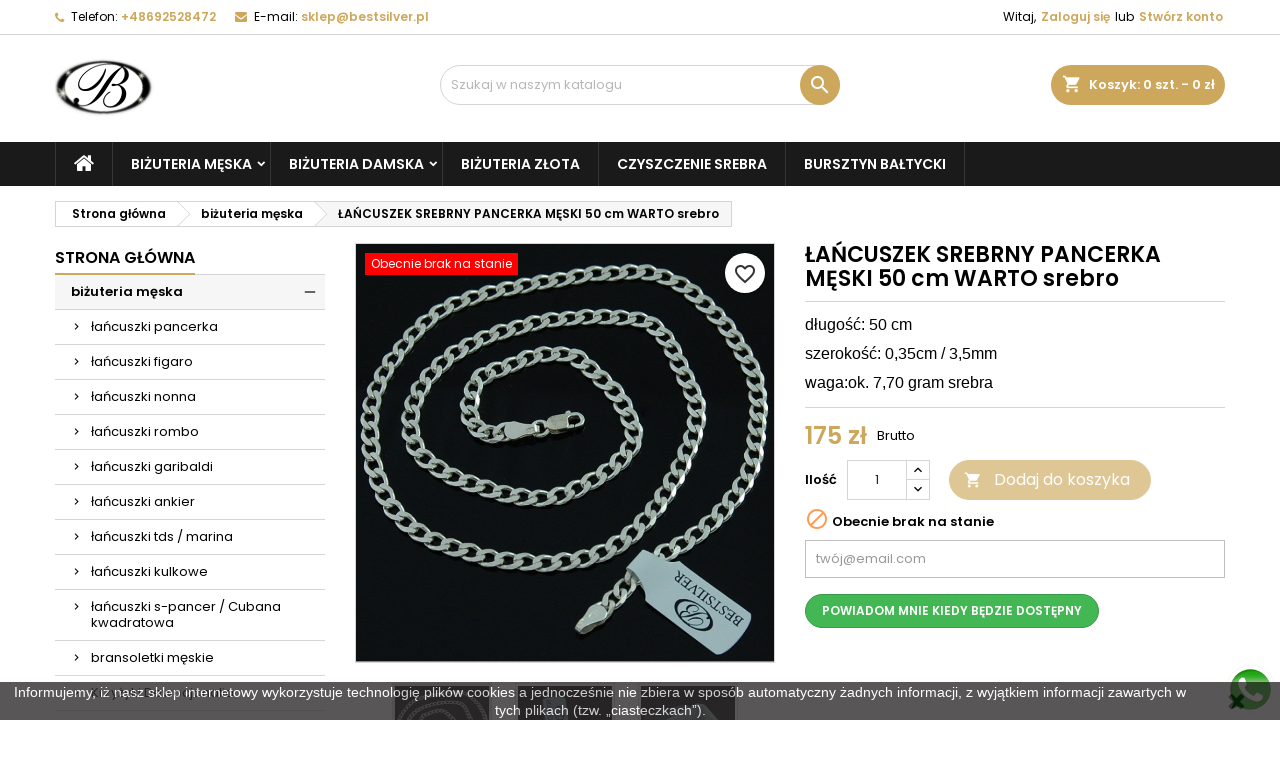

--- FILE ---
content_type: text/html; charset=utf-8
request_url: https://bestsilver.pl/bizuteria-meska/101-lancuszek-srebrny-pancerka-meski-50-cm-warto-srebro.html
body_size: 25705
content:
<!doctype html>
<html lang="pl">

  <head>
    
       

 <!-- Google Tag Manager -->
<script>(function(w,d,s,l,i){w[l]=w[l]||[];w[l].push({'gtm.start':
new Date().getTime(),event:'gtm.js'});var f=d.getElementsByTagName(s)[0],
j=d.createElement(s),dl=l!='dataLayer'?'&l='+l:'';j.async=true;j.src=
'https://www.googletagmanager.com/gtm.js?id='+i+dl;f.parentNode.insertBefore(j,f);
})(window,document,'script','dataLayer','GTM-NWXH7KM');</script>
<!-- End Google Tag Manager -->

 
 

  <meta charset="utf-8">


  <meta http-equiv="x-ua-compatible" content="ie=edge">



  <link rel="canonical" href="https://bestsilver.pl/bizuteria-meska/101-lancuszek-srebrny-pancerka-meski-50-cm-warto-srebro.html">

  <title>ŁAŃCUSZEK SREBRNY PANCERKA MĘSKI 50 cm WARTO srebro </title>
  
    
  
  <meta name="description" content="długość: 50 cm
szerokość: 0,35cm / 3,5mm
waga:ok. 7,70 gram srebra
">
  <meta name="keywords" content="">
        <link rel="canonical" href="https://bestsilver.pl/bizuteria-meska/101-lancuszek-srebrny-pancerka-meski-50-cm-warto-srebro.html">
  
  
        




  <meta name="viewport" content="width=device-width, initial-scale=1">



  <link rel="icon" type="image/vnd.microsoft.icon" href="https://bestsilver.pl/img/favicon.ico?1766410473">
  <link rel="shortcut icon" type="image/x-icon" href="https://bestsilver.pl/img/favicon.ico?1766410473">



  
<link rel="font" rel="preload" as="font" type="font/woff2" crossorigin href="https://bestsilver.pl/themes/AngarTheme/assets/css/fonts/material_icons.woff2"/>
<link rel="font" rel="preload" as="font" type="font/woff2" crossorigin href="https://bestsilver.pl/themes/AngarTheme/assets/css/fonts/fontawesome-webfont.woff2?v=4.7.0"/>

  <link rel="stylesheet" rel="preload" as="style" href="https://bestsilver.pl/themes/AngarTheme/assets/cache/theme-8e7579120.css" media="all" />


  <link rel="stylesheet" href="https://bestsilver.pl/themes/AngarTheme/assets/cache/theme-8e7579120.css" type="text/css" media="all">


<link rel="stylesheet" rel="preload" as="style" href="https://fonts.googleapis.com/css?family=Poppins:400,600&amp;subset=latin,latin-ext&display=block" type="text/css" media="all" />


  

  <script type="text/javascript">
        var blockwishlistController = "https:\/\/bestsilver.pl\/module\/blockwishlist\/action";
        var deliverycountdown_date = "January 26, 2026 12:30";
        var deliverycountdown_msg = "Nast\u0119pna WYSY\u0141KA we wtorek o 12:30";
        var prestashop = {"cart":{"products":[],"totals":{"total":{"type":"total","label":"Razem","amount":0,"value":"0\u00a0z\u0142"},"total_including_tax":{"type":"total","label":"Suma (brutto)","amount":0,"value":"0\u00a0z\u0142"},"total_excluding_tax":{"type":"total","label":"Suma (netto)","amount":0,"value":"0\u00a0z\u0142"}},"subtotals":{"products":{"type":"products","label":"Produkty","amount":0,"value":"0\u00a0z\u0142"},"discounts":null,"shipping":{"type":"shipping","label":"Wysy\u0142ka","amount":0,"value":""},"tax":null},"products_count":0,"summary_string":"0 sztuk","vouchers":{"allowed":1,"added":[]},"discounts":[],"minimalPurchase":0,"minimalPurchaseRequired":""},"currency":{"id":4,"name":"Z\u0142oty polski","iso_code":"PLN","iso_code_num":"985","sign":"z\u0142"},"customer":{"lastname":null,"firstname":null,"email":null,"birthday":null,"newsletter":null,"newsletter_date_add":null,"optin":null,"website":null,"company":null,"siret":null,"ape":null,"is_logged":false,"gender":{"type":null,"name":null},"addresses":[]},"country":{"id_zone":"1","id_currency":"0","call_prefix":"48","iso_code":"PL","active":"1","contains_states":"0","need_identification_number":"0","need_zip_code":"1","zip_code_format":"","display_tax_label":"1","name":"Polska","id":14},"language":{"name":"Polski","iso_code":"pl","locale":"pl-PL","language_code":"pl-pl","active":"1","is_rtl":"0","date_format_lite":"Y-m-d","date_format_full":"Y-m-d H:i:s","id":6},"page":{"title":"","canonical":"https:\/\/bestsilver.pl\/bizuteria-meska\/101-lancuszek-srebrny-pancerka-meski-50-cm-warto-srebro.html","meta":{"title":"\u0141A\u0143CUSZEK SREBRNY PANCERKA M\u0118SKI 50 cm WARTO srebro ","description":"d\u0142ugo\u015b\u0107: 50 cm\nszeroko\u015b\u0107: 0,35cm \/ 3,5mm\nwaga:ok. 7,70 gram srebra\n","keywords":"","robots":"index"},"page_name":"product","body_classes":{"lang-pl":true,"lang-rtl":false,"country-PL":true,"currency-PLN":true,"layout-left-column":true,"page-product":true,"tax-display-enabled":true,"page-customer-account":false,"product-id-101":true,"product-\u0141A\u0143CUSZEK SREBRNY PANCERKA M\u0118SKI 50 cm WARTO srebro ":true,"product-id-category-5":true,"product-id-manufacturer-0":true,"product-id-supplier-0":true,"product-available-for-order":true},"admin_notifications":[],"password-policy":{"feedbacks":{"0":"Bardzo s\u0142abe","1":"S\u0142abe","2":"\u015arednia","3":"Silne","4":"Bardzo silne","Straight rows of keys are easy to guess":"Proste kombinacje klawiszy s\u0105 \u0142atwe do odgadni\u0119cia","Short keyboard patterns are easy to guess":"Proste kombinacje przycisk\u00f3w s\u0105 \u0142atwe do odgadni\u0119cia","Use a longer keyboard pattern with more turns":"U\u017cyj d\u0142u\u017cszej i bardziej skomplikowanej kombinacji przycisk\u00f3w","Repeats like \"aaa\" are easy to guess":"Powt\u00f3rzenia typu \u201eaaa\u201d s\u0105 \u0142atwe do odgadni\u0119cia","Repeats like \"abcabcabc\" are only slightly harder to guess than \"abc\"":"Powt\u00f3rzenia takie jak \u201eabcabcabc\u201d s\u0105 tylko nieco trudniejsze do odgadni\u0119cia ni\u017c \u201eabc\u201d","Sequences like abc or 6543 are easy to guess":"Kombinacje takie jak \u201eabc\u201d lub \u201e6543\u201d s\u0105 \u0142atwe do odgadni\u0119cia","Recent years are easy to guess":"Ostatnie lata s\u0105 \u0142atwe do odgadni\u0119cia","Dates are often easy to guess":"Daty s\u0105 cz\u0119sto \u0142atwe do odgadni\u0119cia","This is a top-10 common password":"To jest 10 najcz\u0119\u015bciej u\u017cywanych hase\u0142","This is a top-100 common password":"To jest 100 najcz\u0119\u015bciej u\u017cywanych hase\u0142","This is a very common password":"To bardzo popularne has\u0142o","This is similar to a commonly used password":"Jest to podobne do powszechnie u\u017cywanego has\u0142a","A word by itself is easy to guess":"Samo s\u0142owo jest \u0142atwe do odgadni\u0119cia","Names and surnames by themselves are easy to guess":"Same imiona i nazwiska s\u0105 \u0142atwe do odgadni\u0119cia","Common names and surnames are easy to guess":"Popularne imiona i nazwiska s\u0105 \u0142atwe do odgadni\u0119cia","Use a few words, avoid common phrases":"U\u017cyj kilku s\u0142\u00f3w, unikaj popularnych zwrot\u00f3w","No need for symbols, digits, or uppercase letters":"Nie potrzebujesz symboli, cyfr ani wielkich liter","Avoid repeated words and characters":"Unikaj powtarzaj\u0105cych si\u0119 s\u0142\u00f3w i znak\u00f3w","Avoid sequences":"Unikaj sekwencji","Avoid recent years":"Unikaj ostatnich lat","Avoid years that are associated with you":"Unikaj lat, kt\u00f3re s\u0105 z Tob\u0105 zwi\u0105zane","Avoid dates and years that are associated with you":"Unikaj dat i lat, kt\u00f3re s\u0105 z Tob\u0105 powi\u0105zane","Capitalization doesn't help very much":"Wielkie litery nie s\u0105 zbytnio pomocne","All-uppercase is almost as easy to guess as all-lowercase":"Wpisywanie wielkich liter jest prawie tak samo \u0142atwe do odgadni\u0119cia jak wpisywanie ma\u0142ych liter","Reversed words aren't much harder to guess":"Odwr\u00f3cone s\u0142owa nie s\u0105 du\u017co trudniejsze do odgadni\u0119cia","Predictable substitutions like '@' instead of 'a' don't help very much":"Przewidywalne zamienniki, takie jak \u201e@\u201d zamiast \u201ea\u201d, nie s\u0105 zbyt pomocne","Add another word or two. Uncommon words are better.":"Dodaj kolejne s\u0142owo lub dwa. Nietypowe s\u0142owa s\u0105 lepsze."}}},"shop":{"name":"Bi\u017cuteria srebrna sklep Bestsilver","logo":"https:\/\/bestsilver.pl\/img\/logo-1766410473.jpg","stores_icon":"https:\/\/bestsilver.pl\/img\/bestsilver-logo_stores-1540153199.gif","favicon":"https:\/\/bestsilver.pl\/img\/favicon.ico"},"core_js_public_path":"\/themes\/","urls":{"base_url":"https:\/\/bestsilver.pl\/","current_url":"https:\/\/bestsilver.pl\/bizuteria-meska\/101-lancuszek-srebrny-pancerka-meski-50-cm-warto-srebro.html","shop_domain_url":"https:\/\/bestsilver.pl","img_ps_url":"https:\/\/bestsilver.pl\/img\/","img_cat_url":"https:\/\/bestsilver.pl\/img\/c\/","img_lang_url":"https:\/\/bestsilver.pl\/img\/l\/","img_prod_url":"https:\/\/bestsilver.pl\/img\/p\/","img_manu_url":"https:\/\/bestsilver.pl\/img\/m\/","img_sup_url":"https:\/\/bestsilver.pl\/img\/su\/","img_ship_url":"https:\/\/bestsilver.pl\/img\/s\/","img_store_url":"https:\/\/bestsilver.pl\/img\/st\/","img_col_url":"https:\/\/bestsilver.pl\/img\/co\/","img_url":"https:\/\/bestsilver.pl\/themes\/AngarTheme\/assets\/img\/","css_url":"https:\/\/bestsilver.pl\/themes\/AngarTheme\/assets\/css\/","js_url":"https:\/\/bestsilver.pl\/themes\/AngarTheme\/assets\/js\/","pic_url":"https:\/\/bestsilver.pl\/upload\/","theme_assets":"https:\/\/bestsilver.pl\/themes\/AngarTheme\/assets\/","theme_dir":"https:\/\/bestsilver.pl\/themes\/AngarTheme\/","pages":{"address":"https:\/\/bestsilver.pl\/adres","addresses":"https:\/\/bestsilver.pl\/adresy","authentication":"https:\/\/bestsilver.pl\/authentication","manufacturer":"https:\/\/bestsilver.pl\/index.php?controller=manufacturer","cart":"https:\/\/bestsilver.pl\/koszyk","category":"https:\/\/bestsilver.pl\/index.php?controller=category","cms":"https:\/\/bestsilver.pl\/index.php?controller=cms","contact":"https:\/\/bestsilver.pl\/kontakt","discount":"https:\/\/bestsilver.pl\/rabaty","guest_tracking":"https:\/\/bestsilver.pl\/sledzenie-zamowien-gosci","history":"https:\/\/bestsilver.pl\/historia-zamowien","identity":"https:\/\/bestsilver.pl\/dane-osobiste","index":"https:\/\/bestsilver.pl\/","my_account":"https:\/\/bestsilver.pl\/moje-konto","order_confirmation":"https:\/\/bestsilver.pl\/index.php?controller=order-confirmation","order_detail":"https:\/\/bestsilver.pl\/index.php?controller=order-detail","order_follow":"https:\/\/bestsilver.pl\/sledzenie-zamowienia","order":"https:\/\/bestsilver.pl\/zamowienie","order_return":"https:\/\/bestsilver.pl\/index.php?controller=order-return","order_slip":"https:\/\/bestsilver.pl\/order-slip","pagenotfound":"https:\/\/bestsilver.pl\/nie-znaleziono-strony","password":"https:\/\/bestsilver.pl\/odzyskiwanie-hasla","pdf_invoice":"https:\/\/bestsilver.pl\/index.php?controller=pdf-invoice","pdf_order_return":"https:\/\/bestsilver.pl\/index.php?controller=pdf-order-return","pdf_order_slip":"https:\/\/bestsilver.pl\/index.php?controller=pdf-order-slip","prices_drop":"https:\/\/bestsilver.pl\/promocje","product":"https:\/\/bestsilver.pl\/index.php?controller=product","registration":"https:\/\/bestsilver.pl\/index.php?controller=registration","search":"https:\/\/bestsilver.pl\/szukaj","sitemap":"https:\/\/bestsilver.pl\/Mapa strony","stores":"https:\/\/bestsilver.pl\/nasze-sklepy","supplier":"https:\/\/bestsilver.pl\/dostawcy","new_products":"https:\/\/bestsilver.pl\/nowosci","brands":"https:\/\/bestsilver.pl\/index.php?controller=manufacturer","register":"https:\/\/bestsilver.pl\/index.php?controller=registration","order_login":"https:\/\/bestsilver.pl\/zamowienie?login=1"},"alternative_langs":[],"actions":{"logout":"https:\/\/bestsilver.pl\/?mylogout="},"no_picture_image":{"bySize":{"small_default":{"url":"https:\/\/bestsilver.pl\/img\/p\/pl-default-small_default.jpg","width":98,"height":98},"cart_default":{"url":"https:\/\/bestsilver.pl\/img\/p\/pl-default-cart_default.jpg","width":125,"height":125},"home_default":{"url":"https:\/\/bestsilver.pl\/img\/p\/pl-default-home_default.jpg","width":259,"height":259},"medium_default":{"url":"https:\/\/bestsilver.pl\/img\/p\/pl-default-medium_default.jpg","width":452,"height":452},"large_default":{"url":"https:\/\/bestsilver.pl\/img\/p\/pl-default-large_default.jpg","width":800,"height":800}},"small":{"url":"https:\/\/bestsilver.pl\/img\/p\/pl-default-small_default.jpg","width":98,"height":98},"medium":{"url":"https:\/\/bestsilver.pl\/img\/p\/pl-default-home_default.jpg","width":259,"height":259},"large":{"url":"https:\/\/bestsilver.pl\/img\/p\/pl-default-large_default.jpg","width":800,"height":800},"legend":""}},"configuration":{"display_taxes_label":true,"display_prices_tax_incl":true,"is_catalog":false,"show_prices":true,"opt_in":{"partner":false},"quantity_discount":{"type":"discount","label":"Rabat Jednostkowy"},"voucher_enabled":1,"return_enabled":0},"field_required":[],"breadcrumb":{"links":[{"title":"Strona g\u0142\u00f3wna","url":"https:\/\/bestsilver.pl\/"},{"title":"bi\u017cuteria m\u0119ska","url":"https:\/\/bestsilver.pl\/5-bizuteria-meska"},{"title":"\u0141A\u0143CUSZEK SREBRNY PANCERKA M\u0118SKI 50 cm WARTO srebro ","url":"https:\/\/bestsilver.pl\/bizuteria-meska\/101-lancuszek-srebrny-pancerka-meski-50-cm-warto-srebro.html"}],"count":3},"link":{"protocol_link":"https:\/\/","protocol_content":"https:\/\/"},"time":1769460502,"static_token":"3e00424355e25c50f4712973a43991a5","token":"1736a24be80f0e2749d346ebe7ee8440","debug":false};
        var productsAlreadyTagged = [];
        var psr_icon_color = "#F19D76";
        var removeFromWishlistUrl = "https:\/\/bestsilver.pl\/module\/blockwishlist\/action?action=deleteProductFromWishlist";
        var wishlistAddProductToCartUrl = "https:\/\/bestsilver.pl\/module\/blockwishlist\/action?action=addProductToCart";
        var wishlistUrl = "https:\/\/bestsilver.pl\/module\/blockwishlist\/view";
      </script>



  
<style type="text/css">
body {
background-color: #ffffff;
font-family: "Poppins", Arial, Helvetica, sans-serif;
}

.products .product-miniature .product-title {
height: 32px;
}

.products .product-miniature .product-title a {
font-size: 14px;
line-height: 16px;
}

#content-wrapper .products .product-miniature .product-desc {
height: 36px;
}

@media (min-width: 991px) {
#home_categories ul li .cat-container {
min-height: 0px;
}
}

@media (min-width: 768px) {
#_desktop_logo {
padding-top: 3px;
padding-bottom: 4px;
}
}

nav.header-nav {
background: #ffffff;
}

nav.header-nav,
.header_sep2 #contact-link span.shop-phone,
.header_sep2 #contact-link span.shop-phone.shop-tel,
.header_sep2 #contact-link span.shop-phone:last-child,
.header_sep2 .lang_currency_top,
.header_sep2 .lang_currency_top:last-child,
.header_sep2 #_desktop_currency_selector,
.header_sep2 #_desktop_language_selector,
.header_sep2 #_desktop_user_info {
border-color: #d6d4d4;
}

#contact-link,
#contact-link a,
.lang_currency_top span.lang_currency_text,
.lang_currency_top .dropdown i.expand-more,
nav.header-nav .user-info span,
nav.header-nav .user-info a.logout,
#languages-block-top div.current,
nav.header-nav a{
color: #000000;
}

#contact-link span.shop-phone strong,
#contact-link span.shop-phone strong a,
.lang_currency_top span.expand-more,
nav.header-nav .user-info a.account {
color: #cda85c;
}

#contact-link span.shop-phone i {
color: #cda85c;
}

.header-top {
background: #ffffff;
}

div#search_widget form button[type=submit] {
background: #cda85c;
color: #ffffff;
}

div#search_widget form button[type=submit]:hover {
background: #cda85c;
color: #ffffff;
}


#header div#_desktop_cart .blockcart .header {
background: #cda85c;
}

#header div#_desktop_cart .blockcart .header a.cart_link {
color: #ffffff;
}


#homepage-slider .bx-wrapper .bx-pager.bx-default-pager a:hover,
#homepage-slider .bx-wrapper .bx-pager.bx-default-pager a.active{
background: #cda85c;
}

div#rwd_menu {
background: #1b1a1b;
}

div#rwd_menu,
div#rwd_menu a {
color: #ffffff;
}

div#rwd_menu,
div#rwd_menu .rwd_menu_item,
div#rwd_menu .rwd_menu_item:first-child {
border-color: #363636;
}

div#rwd_menu .rwd_menu_item:hover,
div#rwd_menu .rwd_menu_item:focus,
div#rwd_menu .rwd_menu_item a:hover,
div#rwd_menu .rwd_menu_item a:focus {
color: #ffffff;
background: #cda85c;
}

#mobile_top_menu_wrapper2 .top-menu li a:hover,
.rwd_menu_open ul.user_info li a:hover {
background: #cda85c;
color: #ffffff;
}

#_desktop_top_menu{
background: #1b1a1b;
}

#_desktop_top_menu,
#_desktop_top_menu > ul > li,
.menu_sep1 #_desktop_top_menu > ul > li,
.menu_sep1 #_desktop_top_menu > ul > li:last-child,
.menu_sep2 #_desktop_top_menu,
.menu_sep2 #_desktop_top_menu > ul > li,
.menu_sep2 #_desktop_top_menu > ul > li:last-child,
.menu_sep3 #_desktop_top_menu,
.menu_sep4 #_desktop_top_menu,
.menu_sep5 #_desktop_top_menu,
.menu_sep6 #_desktop_top_menu {
border-color: #363636;
}

#_desktop_top_menu > ul > li > a {
color: #ffffff;
}

#_desktop_top_menu > ul > li:hover > a {
color: #ffffff;
background: #cda85c;
}

.submenu1 #_desktop_top_menu .popover.sub-menu ul.top-menu li a:hover,
.submenu3 #_desktop_top_menu .popover.sub-menu ul.top-menu li a:hover,
.live_edit_0.submenu1 #_desktop_top_menu .popover.sub-menu ul.top-menu li:hover > a,
.live_edit_0.submenu3 #_desktop_top_menu .popover.sub-menu ul.top-menu li:hover > a {
background: #cda85c;
color: #ffffff;
}


#home_categories .homecat_title span {
border-color: #cda85c;
}

#home_categories ul li .homecat_name span {
background: #cda85c;
}

#home_categories ul li a.view_more {
background: #ffffff;
color: #1b1b1b;
border-color: #d6d4d4;
}

#home_categories ul li a.view_more:hover {
background: #cda85c;
color: #ffffff;
border-color: #cda85c;
}

.columns .text-uppercase a,
.columns .text-uppercase span,
.columns div#_desktop_cart .cart_index_title a,
#home_man_product .catprod_title a span {
border-color: #cda85c;
}

#index .tabs ul.nav-tabs li.nav-item a.active,
#index .tabs ul.nav-tabs li.nav-item a:hover,
.index_title a,
.index_title span {
border-color: #cda85c;
}

a.product-flags-plist span.product-flag,
a.product-flags-plist span.product-flag.new,
#home_cat_product a.product-flags-plist span.product-flag.new,
#product #content .product-flags li,
#product #content .product-flags .product-flag.new {
background: #000000;
}

.products .product-miniature .product-title a,
#home_cat_product ul li .right-block .name_block a {
color: #282828;
}

.products .product-miniature span.price,
#home_cat_product ul li .product-price-and-shipping .price,
.ui-widget .search_right span.search_price,
body#view #main .wishlist-product-price {
color: #cda85c;
}

.button-container .add-to-cart:hover,
#subcart .cart-buttons .viewcart:hover,
body#view ul li.wishlist-products-item .wishlist-product-bottom .btn-primary:hover {
background: #cda85c;
color: #ffffff;
border-color: #cda85c;
}

.button-container .add-to-cart,
.button-container .add-to-cart:disabled,
#subcart .cart-buttons .viewcart,
body#view ul li.wishlist-products-item .wishlist-product-bottom .btn-primary {
background: #ffffff;
color: #1b1b1b;
border-color: #d6d4d4;
}

#home_cat_product .catprod_title span {
border-color: #cda85c;
}

#home_man .man_title span {
border-color: #cda85c;
}

div#angarinfo_block .icon_cms {
color: #cda85c;
}

.footer-container {
background: #1b1a1b;
}

.footer-container,
.footer-container .h3,
.footer-container .links .title,
.row.social_footer {
border-color: #363636;
}

.footer-container .h3 span,
.footer-container .h3 a,
.footer-container .links .title span.h3,
.footer-container .links .title a.h3 {
border-color: #cda85c;
}

.footer-container,
.footer-container .h3,
.footer-container .links .title .h3,
.footer-container a,
.footer-container li a,
.footer-container .links ul>li a {
color: #ffffff;
}

.block_newsletter .btn-newsletter {
background: #cda85c;
color: #ffffff;
}

.block_newsletter .btn-newsletter:hover {
background: #cda85c;
color: #ffffff;
}

.footer-container .bottom-footer {
background: #1b1a1b;
border-color: #363636;
color: #ffffff;
}

.product-prices .current-price span.price {
color: #cda85c;
}

.product-add-to-cart button.btn.add-to-cart:hover {
background: #282828;
color: #ffffff;
border-color: #282828;
}

.product-add-to-cart button.btn.add-to-cart,
.product-add-to-cart button.btn.add-to-cart:disabled {
background: #cda85c;
color: #ffffff;
border-color: #cda85c;
}

#product .tabs ul.nav-tabs li.nav-item a.active,
#product .tabs ul.nav-tabs li.nav-item a:hover,
#product .index_title span,
.page-product-heading span,
body #product-comments-list-header .comments-nb {
border-color: #cda85c;
}

body .btn-primary:hover {
background: #3aa04c;
color: #ffffff;
border-color: #196f28;
}

body .btn-primary,
body .btn-primary.disabled,
body .btn-primary:disabled,
body .btn-primary.disabled:hover {
background: #43b754;
color: #ffffff;
border-color: #399a49;
}

body .btn-secondary:hover {
background: #eeeeee;
color: #000000;
border-color: #d8d8d8;
}

body .btn-secondary,
body .btn-secondary.disabled,
body .btn-secondary:disabled,
body .btn-secondary.disabled:hover {
background: #f6f6f6;
color: #000000;
border-color: #d8d8d8;
}

.form-control:focus, .input-group.focus {
border-color: #dbdbdb;
outline-color: #dbdbdb;
}

body .pagination .page-list .current a,
body .pagination .page-list a:hover,
body .pagination .page-list .current a.disabled,
body .pagination .page-list .current a.disabled:hover {
color: #cda85c;
}

.page-my-account #content .links a:hover i {
color: #cda85c;
}

#scroll_top {
background: #cda85c;
color: #ffffff;
}

#scroll_top:hover,
#scroll_top:focus {
background: #1b1a1b;
color: #ffffff;
}

</style><script>
    
    function setcook() {
        var nazwa = 'cookie_ue';
        var wartosc = '1';
        var expire = new Date();
        expire.setMonth(expire.getMonth() + 12);
        document.cookie = nazwa + "=" + escape(wartosc) + ";path=/;" + ((expire == null) ? "" : ("; expires=" + expire.toGMTString()))
    }

    
        
        function closeUeNotify() {
            $('#cookieNotice').fadeOut(1500);
            setcook();
        }
    
        

    
        
    
</script>
<style>
    
    .closeFontAwesome:before {
        content: "\f00d";
        font-family: "FontAwesome";
        display: inline-block;
        font-size: 23px;
        line-height: 23px;
        color: #000000;
        padding-right: 15px;
        cursor: pointer;
    }

    .closeButtonNormal {
         display: block; 
        text-align: center;
        padding: 2px 5px;
        border-radius: 2px;
        color: #3F3C45;
        background: #39383D;
        cursor: pointer;
    }

    #cookieNotice p {
        margin: 0px;
        padding: 0px;
    }


    #cookieNoticeContent {
        
                    padding:ZAMKNIJpx;
                
    }

    
</style>
    <link href="//maxcdn.bootstrapcdn.com/font-awesome/4.6.3/css/font-awesome.min.css" rel="stylesheet" type="text/css"/>
<div id="cookieNotice" style=" width: 100%; position: fixed; bottom:0px; box-shadow: 0px 0 10px 0 #FFFFFC; background: #302C2E; z-index: 9999; font-size: 14px; line-height: 1.3em; font-family: arial; left: 0px; text-align:center; color:#FFF; opacity: 0.8 ">
    <div id="cookieNoticeContent" style="position:relative; margin:auto; width:100%; display:block;">
        <table style="width:100%;">
            <tr>
                        <td style="text-align:center;">
                <p>Informujemy, iż nasz sklep internetowy wykorzystuje technologię plików cookies a jednocześnie nie zbiera w sposób automatyczny żadnych informacji, z wyjątkiem informacji zawartych w tych plikach (tzw. „ciasteczkach”).</p>
            </td>
                            <td style="width:80px; vertical-align:middle; padding-right:20px; text-align:right;">
                                            <span class="closeFontAwesome" onclick="closeUeNotify()"></span>
                                    </td>
                        </tr>
            <tr>
                            </tr>
        </table>
    </div>
</div><script src="https://mapa.ecommerce.poczta-polska.pl/widget/scripts/ppwidget.js"></script>



    
  <meta property="og:type" content="product">
  <meta property="og:url" content="https://bestsilver.pl/bizuteria-meska/101-lancuszek-srebrny-pancerka-meski-50-cm-warto-srebro.html">
  <meta property="og:title" content="ŁAŃCUSZEK SREBRNY PANCERKA MĘSKI 50 cm WARTO srebro ">
  <meta property="og:site_name" content="Biżuteria srebrna sklep Bestsilver">
  <meta property="og:description" content="długość: 50 cm
szerokość: 0,35cm / 3,5mm
waga:ok. 7,70 gram srebra
">
    <meta property="og:image" content="https://bestsilver.pl/344-large_default/lancuszek-srebrny-pancerka-meski-50-cm-warto-srebro.jpg">
      <meta property="product:pretax_price:amount" content="142">
  <meta property="product:pretax_price:currency" content="PLN">
  <meta property="product:price:amount" content="175">
  <meta property="product:price:currency" content="PLN">
    
  </head>

  <body id="product" class="lang-pl country-pl currency-pln layout-left-column page-product tax-display-enabled product-id-101 product-LaNcuszek-srebrny-pancerka-mEski-50-cm-warto-srebro product-id-category-5 product-id-manufacturer-0 product-id-supplier-0 product-available-for-order live_edit_0  ps_178 ps_815
	no_bg #ffffff bg_attatchment_fixed bg_position_tl bg_repeat_xy bg_size_initial slider_position_top slider_controls_black banners_top3 banners_top_tablets1 banners_top_phones1 banners_bottom2 banners_bottom_tablets1 banners_bottom_phones1 submenu1 pl_1col_qty_4 pl_2col_qty_3 pl_3col_qty_3 pl_1col_qty_bigtablets_4 pl_2col_qty_bigtablets_3 pl_3col_qty_bigtablets_2 pl_1col_qty_tablets_3 pl_1col_qty_phones_1 home_tabs1 pl_border_type2 32 14 16 pl_button_icon_no pl_button_qty2 pl_desc_no pl_reviews_no pl_availability_yes  hide_reference_no hide_reassurance_yes product_tabs1    menu_sep1 header_sep1 slider_full_width feat_cat_style2 feat_cat4 feat_cat_bigtablets2 feat_cat_tablets2 feat_cat_phones0 all_products_yes pl_colors_yes newsletter_info_yes stickycart_yes stickymenu_yes homeicon_no pl_man_no product_hide_man_yes  pl_ref_yes  mainfont_Poppins bg_white  not_logged  ">

    
      
    

    <main>
      
              

      <header id="header">
        
          


  <div class="header-banner">
    
  </div>



  <nav class="header-nav">
    <div class="container">
      <div class="row">
          <div class="col-md-12 col-xs-12">
            <div id="_desktop_contact_link">
  <div id="contact-link">

			<span class="shop-phone contact_link">
			<a href="https://bestsilver.pl/kontakt">Kontakt</a>
		</span>
	
			<span class="shop-phone shop-tel">
			<i class="fa fa-phone"></i>
			<span class="shop-phone_text">Telefon:</span>
			<strong><a href="tel:+48692528472">+48692528472</a></strong>
		</span>
	
			<span class="shop-phone shop-email">
			<i class="fa fa-envelope"></i>
			<span class="shop-phone_text">E-mail:</span>
			<strong><a href="&#109;&#97;&#105;&#108;&#116;&#111;&#58;%73%6b%6c%65%70@%62%65%73%74%73%69%6c%76%65%72.%70%6c" >&#x73;&#x6b;&#x6c;&#x65;&#x70;&#x40;&#x62;&#x65;&#x73;&#x74;&#x73;&#x69;&#x6c;&#x76;&#x65;&#x72;&#x2e;&#x70;&#x6c;</a></strong>
		</span>
	

  </div>
</div>


            <div id="_desktop_user_info">
  <div class="user-info">


	<ul class="user_info hidden-md-up">

		
			<li><a href="https://bestsilver.pl/moje-konto" title="Zaloguj się do swojego konta klienta" rel="nofollow">Zaloguj się</a></li>
			<li><a href="https://bestsilver.pl/index.php?controller=registration" title="Zaloguj się do swojego konta klienta" rel="nofollow">Stwórz konto</a></li>

		
	</ul>


	<div class="hidden-sm-down">
		<span class="welcome">Witaj,</span>
					<a class="account" href="https://bestsilver.pl/moje-konto" title="Zaloguj się do swojego konta klienta" rel="nofollow">Zaloguj się</a>

			<span class="or">lub</span>

			<a class="account" href="https://bestsilver.pl/index.php?controller=registration" title="Zaloguj się do swojego konta klienta" rel="nofollow">Stwórz konto</a>
			</div>


  </div>
</div>
          </div>
      </div>
    </div>
  </nav>



  <div class="header-top">
    <div class="container">
	  <div class="row">
        <div class="col-md-4 hidden-sm-down2" id="_desktop_logo">
                            <a href="https://bestsilver.pl/">
                  <img class="logo img-responsive" src="https://bestsilver.pl/img/logo-1766410473.jpg" alt="Biżuteria srebrna sklep Bestsilver">
                </a>
                    </div>
		
<div id="_desktop_cart">

	<div class="cart_top">

		<div class="blockcart cart-preview inactive" data-refresh-url="//bestsilver.pl/module/ps_shoppingcart/ajax">
			<div class="header">
			
				<div class="cart_index_title">
					<a class="cart_link" rel="nofollow" href="//bestsilver.pl/koszyk?action=show">
						<i class="material-icons shopping-cart">shopping_cart</i>
						<span class="hidden-sm-down cart_title">Koszyk:</span>
						<span class="cart-products-count">
							0<span> szt. - 0 zł</span>
						</span>
					</a>
				</div>


				<div id="subcart">

					<ul class="cart_products">

											<li>W koszyku nie ma jeszcze produktów</li>
					
										</ul>

					<ul class="cart-subtotals">

				
						<li>
							<span class="text">Wysyłka</span>
							<span class="value"></span>
							<span class="clearfix"></span>
						</li>

						<li>
							<span class="text">Razem</span>
							<span class="value">0 zł</span>
							<span class="clearfix"></span>
						</li>

					</ul>

					<div class="cart-buttons">
						<a class="btn btn-primary viewcart" href="//bestsilver.pl/koszyk?action=show">Realizuj zamówienie <i class="material-icons">&#xE315;</i></a>
											</div>

				</div>

			</div>
		</div>

	</div>

</div>


<!-- Block search module TOP -->
<div id="_desktop_search_widget" class="col-lg-4 col-md-4 col-sm-12 search-widget hidden-sm-down ">
	<div id="search_widget" data-search-controller-url="//bestsilver.pl/szukaj">
		<form method="get" action="//bestsilver.pl/szukaj">
			<input type="hidden" name="controller" value="search">
			<input type="text" name="s" value="" placeholder="Szukaj w naszym katalogu" aria-label="Szukaj">
			<button type="submit">
				<i class="material-icons search">&#xE8B6;</i>
				<span class="hidden-xl-down">Szukaj</span>
			</button>
		</form>
	</div>
</div>
<!-- /Block search module TOP -->

		<div class="clearfix"></div>
	  </div>
    </div>

	<div id="rwd_menu" class="hidden-md-up">
		<div class="container">
			<div id="menu-icon2" class="rwd_menu_item"><i class="material-icons d-inline">&#xE5D2;</i></div>
			<div id="search-icon" class="rwd_menu_item"><i class="material-icons search">&#xE8B6;</i></div>
			<div id="user-icon" class="rwd_menu_item"><i class="material-icons logged">&#xE7FF;</i></div>
			<div id="_mobile_cart" class="rwd_menu_item"></div>
		</div>
		<div class="clearfix"></div>
	</div>

	<div class="container">
		<div id="mobile_top_menu_wrapper2" class="rwd_menu_open hidden-md-up" style="display:none;">
			<div class="js-top-menu mobile" id="_mobile_top_menu"></div>
		</div>

		<div id="mobile_search_wrapper" class="rwd_menu_open hidden-md-up" style="display:none;">
			<div id="_mobile_search_widget"></div>
		</div>

		<div id="mobile_user_wrapper" class="rwd_menu_open hidden-md-up" style="display:none;">
			<div id="_mobile_user_info"></div>
		</div>
	</div>
  </div>
  

<div class="menu js-top-menu position-static hidden-sm-down" id="_desktop_top_menu">
    

      <ul class="top-menu container" id="top-menu" data-depth="0">

					<li class="home_icon"><a href="https://bestsilver.pl/"><i class="icon-home"></i><span>Strona główna</span></a></li>
		
	    
							<li class="category" id="category-5">
								  <a
					class="dropdown-item sf-with-ul"
					href="https://bestsilver.pl/5-bizuteria-meska" data-depth="0"
									  >
										  					  					  <span class="float-xs-right hidden-md-up">
						<span data-target="#top_sub_menu_69994" data-toggle="collapse" class="navbar-toggler collapse-icons">
						  <i class="material-icons add">&#xE313;</i>
						  <i class="material-icons remove">&#xE316;</i>
						</span>
					  </span>
										biżuteria męska
				  </a>
				  				  <div  class="popover sub-menu js-sub-menu collapse" id="top_sub_menu_69994">
					

      <ul class="top-menu container"  data-depth="1">

		
	    
							<li class="category" id="category-17">
								  <a
					class="dropdown-item dropdown-submenu"
					href="https://bestsilver.pl/17-lancuszki-pancerka" data-depth="1"
									  >
										łańcuszki pancerka
				  </a>
				  				</li>
							<li class="category" id="category-18">
								  <a
					class="dropdown-item dropdown-submenu"
					href="https://bestsilver.pl/18-lancuszki-figaro" data-depth="1"
									  >
										łańcuszki figaro
				  </a>
				  				</li>
							<li class="category" id="category-19">
								  <a
					class="dropdown-item dropdown-submenu"
					href="https://bestsilver.pl/19-lancuszki-nonna" data-depth="1"
									  >
										łańcuszki nonna
				  </a>
				  				</li>
							<li class="category" id="category-21">
								  <a
					class="dropdown-item dropdown-submenu"
					href="https://bestsilver.pl/21-lancuszki-rombo" data-depth="1"
									  >
										łańcuszki rombo
				  </a>
				  				</li>
							<li class="category" id="category-39">
								  <a
					class="dropdown-item dropdown-submenu"
					href="https://bestsilver.pl/39-lancuszki-garibaldi" data-depth="1"
									  >
										łańcuszki garibaldi
				  </a>
				  				</li>
							<li class="category" id="category-24">
								  <a
					class="dropdown-item dropdown-submenu"
					href="https://bestsilver.pl/24-lancuszki-ankier" data-depth="1"
									  >
										łańcuszki ankier
				  </a>
				  				</li>
							<li class="category" id="category-22">
								  <a
					class="dropdown-item dropdown-submenu"
					href="https://bestsilver.pl/22-lancuszki-tds-marina" data-depth="1"
									  >
										łańcuszki tds / marina
				  </a>
				  				</li>
							<li class="category" id="category-23">
								  <a
					class="dropdown-item dropdown-submenu"
					href="https://bestsilver.pl/23-lancuszki-kulkowe" data-depth="1"
									  >
										łańcuszki kulkowe
				  </a>
				  				</li>
							<li class="category" id="category-25">
								  <a
					class="dropdown-item dropdown-submenu"
					href="https://bestsilver.pl/25-lancuszki-s-pancer-cubana-kwadratowa" data-depth="1"
									  >
										łańcuszki s-pancer / Cubana kwadratowa
				  </a>
				  				</li>
							<li class="category" id="category-20">
								  <a
					class="dropdown-item dropdown-submenu"
					href="https://bestsilver.pl/20-bransoletki-meskie" data-depth="1"
									  >
										bransoletki męskie
				  </a>
				  				</li>
							<li class="category" id="category-10">
								  <a
					class="dropdown-item dropdown-submenu"
					href="https://bestsilver.pl/10-krzyzyki-dewocjonalia" data-depth="1"
									  >
										Krzyżyki Dewocjonalia
				  </a>
				  				</li>
							<li class="category" id="category-47">
								  <a
					class="dropdown-item dropdown-submenu"
					href="https://bestsilver.pl/47-lancuszki-etruska-splot-krolewki-bizantyna" data-depth="1"
									  >
										łańcuszki Etruska, splot królewki, bizantyna
				  </a>
				  				</li>
			
		
      </ul>


																										<div class="menu-images-container">
																			<img src="https://bestsilver.pl/img/c/5-0_thumb.jpg">
																		<div class="clearfix"></div>
								</div>
																						  </div>
				  				</li>
							<li class="category" id="category-43">
								  <a
					class="dropdown-item sf-with-ul"
					href="https://bestsilver.pl/43-bizuteria-damska" data-depth="0"
									  >
										  					  					  <span class="float-xs-right hidden-md-up">
						<span data-target="#top_sub_menu_60467" data-toggle="collapse" class="navbar-toggler collapse-icons">
						  <i class="material-icons add">&#xE313;</i>
						  <i class="material-icons remove">&#xE316;</i>
						</span>
					  </span>
										Biżuteria Damska
				  </a>
				  				  <div  class="popover sub-menu js-sub-menu collapse" id="top_sub_menu_60467">
					

      <ul class="top-menu container"  data-depth="1">

		
	    
							<li class="category" id="category-6">
								  <a
					class="dropdown-item dropdown-submenu"
					href="https://bestsilver.pl/6-bransoletki-damskie" data-depth="1"
									  >
										Bransoletki Damskie
				  </a>
				  				</li>
							<li class="category" id="category-7">
								  <a
					class="dropdown-item dropdown-submenu"
					href="https://bestsilver.pl/7-bransoletki-na-noge" data-depth="1"
									  >
										Bransoletki na Nogę
				  </a>
				  				</li>
							<li class="category" id="category-12">
								  <a
					class="dropdown-item dropdown-submenu"
					href="https://bestsilver.pl/12-srebro-pozlacane" data-depth="1"
									  >
										Srebro Pozłacane
				  </a>
				  				</li>
							<li class="category" id="category-11">
								  <a
					class="dropdown-item dropdown-submenu"
					href="https://bestsilver.pl/11-naszyjniki-damskie" data-depth="1"
									  >
										Naszyjniki Damskie
				  </a>
				  				</li>
							<li class="category" id="category-35">
								  <a
					class="dropdown-item dropdown-submenu"
					href="https://bestsilver.pl/35-srebro-rodowane" data-depth="1"
									  >
										Srebro Rodowane
				  </a>
				  				</li>
							<li class="category" id="category-13">
								  <a
					class="dropdown-item dropdown-submenu sf-with-ul"
					href="https://bestsilver.pl/13-wisiorki-damskie" data-depth="1"
									  >
										  					  					  <span class="float-xs-right hidden-md-up">
						<span data-target="#top_sub_menu_48234" data-toggle="collapse" class="navbar-toggler collapse-icons">
						  <i class="material-icons add">&#xE313;</i>
						  <i class="material-icons remove">&#xE316;</i>
						</span>
					  </span>
										Wisiorki Damskie
				  </a>
				  				  <div  class="collapse" id="top_sub_menu_48234">
					

      <ul class="top-menu container"  data-depth="2">

		
	    
							<li class="category" id="category-14">
								  <a
					class="dropdown-item"
					href="https://bestsilver.pl/14-zawieszki-do-bransoletki" data-depth="2"
									  >
										Zawieszki do bransoletki
				  </a>
				  				</li>
			
		
      </ul>


									  </div>
				  				</li>
							<li class="category" id="category-16">
								  <a
					class="dropdown-item dropdown-submenu sf-with-ul"
					href="https://bestsilver.pl/16-lancuszki-damskie-srebrne" data-depth="1"
									  >
										  					  					  <span class="float-xs-right hidden-md-up">
						<span data-target="#top_sub_menu_75332" data-toggle="collapse" class="navbar-toggler collapse-icons">
						  <i class="material-icons add">&#xE313;</i>
						  <i class="material-icons remove">&#xE316;</i>
						</span>
					  </span>
										łańcuszki damskie srebrne
				  </a>
				  				  <div  class="collapse" id="top_sub_menu_75332">
					

      <ul class="top-menu container"  data-depth="2">

		
	    
							<li class="category" id="category-26">
								  <a
					class="dropdown-item"
					href="https://bestsilver.pl/26-lancuszki-zmijki-ogon-weza" data-depth="2"
									  >
										łańcuszki żmijki / ogon węża
				  </a>
				  				</li>
							<li class="category" id="category-27">
								  <a
					class="dropdown-item"
					href="https://bestsilver.pl/27-lancuszki-linki" data-depth="2"
									  >
										łańcuszki linki
				  </a>
				  				</li>
							<li class="category" id="category-45">
								  <a
					class="dropdown-item"
					href="https://bestsilver.pl/45-lancuszki-korda" data-depth="2"
									  >
										łańcuszki Korda
				  </a>
				  				</li>
							<li class="category" id="category-36">
								  <a
					class="dropdown-item"
					href="https://bestsilver.pl/36-lancuszki-twister" data-depth="2"
									  >
										łańcuszki Twister
				  </a>
				  				</li>
							<li class="category" id="category-28">
								  <a
					class="dropdown-item"
					href="https://bestsilver.pl/28-lancuszki-koreana" data-depth="2"
									  >
										łańcuszki koreana
				  </a>
				  				</li>
							<li class="category" id="category-29">
								  <a
					class="dropdown-item"
					href="https://bestsilver.pl/29-lancuszki-kulki" data-depth="2"
									  >
										łańcuszki kulki
				  </a>
				  				</li>
							<li class="category" id="category-30">
								  <a
					class="dropdown-item"
					href="https://bestsilver.pl/30-lancuszki-cardano" data-depth="2"
									  >
										łańcuszki cardano
				  </a>
				  				</li>
							<li class="category" id="category-31">
								  <a
					class="dropdown-item"
					href="https://bestsilver.pl/31-lancuszki-kwadratowe" data-depth="2"
									  >
										łańcuszki kwadratowe
				  </a>
				  				</li>
							<li class="category" id="category-32">
								  <a
					class="dropdown-item"
					href="https://bestsilver.pl/32-lancuszki-osmiokatne" data-depth="2"
									  >
										łańcuszki ośmiokątne
				  </a>
				  				</li>
							<li class="category" id="category-33">
								  <a
					class="dropdown-item"
					href="https://bestsilver.pl/33-lancuszki-spiga-corda" data-depth="2"
									  >
										łańcuszki spiga / corda
				  </a>
				  				</li>
							<li class="category" id="category-46">
								  <a
					class="dropdown-item"
					href="https://bestsilver.pl/46-lancuszki-typu-spinacz" data-depth="2"
									  >
										łańcuszki typu SPINACZ
				  </a>
				  				</li>
							<li class="category" id="category-34">
								  <a
					class="dropdown-item"
					href="https://bestsilver.pl/34-lancuszki-kostka" data-depth="2"
									  >
										łańcuszki kostka
				  </a>
				  				</li>
							<li class="category" id="category-15">
								  <a
					class="dropdown-item"
					href="https://bestsilver.pl/15-lancuszki-dlugie" data-depth="2"
									  >
										Łańcuszki Długie
				  </a>
				  				</li>
							<li class="category" id="category-42">
								  <a
					class="dropdown-item"
					href="https://bestsilver.pl/42-lisi-ogon" data-depth="2"
									  >
										lisi ogon
				  </a>
				  				</li>
							<li class="category" id="category-44">
								  <a
					class="dropdown-item"
					href="https://bestsilver.pl/44-lancuszki-singapur" data-depth="2"
									  >
										łańcuszki singapur
				  </a>
				  				</li>
			
		
      </ul>


									  </div>
				  				</li>
							<li class="category" id="category-9">
								  <a
					class="dropdown-item dropdown-submenu"
					href="https://bestsilver.pl/9-kolczyki-srebrne" data-depth="1"
									  >
										Kolczyki Srebrne
				  </a>
				  				</li>
							<li class="category" id="category-38">
								  <a
					class="dropdown-item dropdown-submenu"
					href="https://bestsilver.pl/38-polprodukty-srebrne" data-depth="1"
									  >
										półprodukty srebrne
				  </a>
				  				</li>
							<li class="category" id="category-41">
								  <a
					class="dropdown-item dropdown-submenu"
					href="https://bestsilver.pl/41-zegarki-srebrne" data-depth="1"
									  >
										Zegarki Srebrne
				  </a>
				  				</li>
			
		
      </ul>


																																	  </div>
				  				</li>
							<li class="category" id="category-40">
								  <a
					class="dropdown-item"
					href="https://bestsilver.pl/40-bizuteria-zlota" data-depth="0"
									  >
										biżuteria złota
				  </a>
				  				</li>
							<li class="category" id="category-8">
								  <a
					class="dropdown-item"
					href="https://bestsilver.pl/8-czyszczenie-srebra" data-depth="0"
									  >
										Czyszczenie Srebra
				  </a>
				  				</li>
							<li class="category" id="category-48">
								  <a
					class="dropdown-item"
					href="https://bestsilver.pl/48-bursztyn-baltycki" data-depth="0"
									  >
										Bursztyn Bałtycki
				  </a>
				  				</li>
			
		
      </ul>


    <div class="clearfix"></div>
</div>


        
      </header>

      
        
<aside id="notifications">
  <div class="notifications-container container">
    
    
    
      </div>
</aside>
      

      
                          
      <section id="wrapper">
        
        <div class="container">
			
										
			<div class="row">
			  			  
				<nav data-depth="3" class="breadcrumb">
  <ol itemscope itemtype="http://schema.org/BreadcrumbList">
          
        <li itemprop="itemListElement" itemscope itemtype="http://schema.org/ListItem">
          <a itemprop="item" href="https://bestsilver.pl/">
            <span itemprop="name">Strona główna</span>
          </a>
          <meta itemprop="position" content="1">
        </li>
      
          
        <li itemprop="itemListElement" itemscope itemtype="http://schema.org/ListItem">
          <a itemprop="item" href="https://bestsilver.pl/5-bizuteria-meska">
            <span itemprop="name">biżuteria męska</span>
          </a>
          <meta itemprop="position" content="2">
        </li>
      
          
        <li itemprop="itemListElement" itemscope itemtype="http://schema.org/ListItem">
          <a itemprop="item" href="https://bestsilver.pl/bizuteria-meska/101-lancuszek-srebrny-pancerka-meski-50-cm-warto-srebro.html">
            <span itemprop="name">ŁAŃCUSZEK SREBRNY PANCERKA MĘSKI 50 cm WARTO srebro </span>
          </a>
          <meta itemprop="position" content="3">
        </li>
      
      </ol>
</nav>
			  
			  
			  
				<div id="left-column" class="columns col-xs-12 col-sm-4 col-md-3">
				  				  



<div class="block-categories block">
		<div class="h6 text-uppercase facet-label">
		<a href="https://bestsilver.pl/1-strona-glowna" title="Kategorie">Strona główna</a>
	</div>

    <div class="block_content">
		<ul class="tree dhtml">
			
  <li id="cat_id_5"><a href="https://bestsilver.pl/5-bizuteria-meska" class="selected">biżuteria męska</a><ul>
  <li id="cat_id_17"><a href="https://bestsilver.pl/17-lancuszki-pancerka" >łańcuszki pancerka</a></li><li id="cat_id_18"><a href="https://bestsilver.pl/18-lancuszki-figaro" >łańcuszki figaro</a></li><li id="cat_id_19"><a href="https://bestsilver.pl/19-lancuszki-nonna" >łańcuszki nonna</a></li><li id="cat_id_21"><a href="https://bestsilver.pl/21-lancuszki-rombo" >łańcuszki rombo</a></li><li id="cat_id_39"><a href="https://bestsilver.pl/39-lancuszki-garibaldi" >łańcuszki garibaldi</a></li><li id="cat_id_24"><a href="https://bestsilver.pl/24-lancuszki-ankier" >łańcuszki ankier</a></li><li id="cat_id_22"><a href="https://bestsilver.pl/22-lancuszki-tds-marina" >łańcuszki tds / marina</a></li><li id="cat_id_23"><a href="https://bestsilver.pl/23-lancuszki-kulkowe" >łańcuszki kulkowe</a></li><li id="cat_id_25"><a href="https://bestsilver.pl/25-lancuszki-s-pancer-cubana-kwadratowa" >łańcuszki s-pancer / Cubana kwadratowa</a></li><li id="cat_id_20"><a href="https://bestsilver.pl/20-bransoletki-meskie" >bransoletki męskie</a></li><li id="cat_id_10"><a href="https://bestsilver.pl/10-krzyzyki-dewocjonalia" >Krzyżyki Dewocjonalia</a></li><li id="cat_id_47"><a href="https://bestsilver.pl/47-lancuszki-etruska-splot-krolewki-bizantyna" >łańcuszki Etruska, splot królewki, bizantyna</a></li></ul></li><li id="cat_id_40"><a href="https://bestsilver.pl/40-bizuteria-zlota" >biżuteria złota</a></li><li id="cat_id_43"><a href="https://bestsilver.pl/43-bizuteria-damska" >Biżuteria Damska</a><ul>
  <li id="cat_id_6"><a href="https://bestsilver.pl/6-bransoletki-damskie" >Bransoletki Damskie</a></li><li id="cat_id_7"><a href="https://bestsilver.pl/7-bransoletki-na-noge" >Bransoletki na Nogę</a></li><li id="cat_id_12"><a href="https://bestsilver.pl/12-srebro-pozlacane" >Srebro Pozłacane</a></li><li id="cat_id_11"><a href="https://bestsilver.pl/11-naszyjniki-damskie" >Naszyjniki Damskie</a></li><li id="cat_id_35"><a href="https://bestsilver.pl/35-srebro-rodowane" >Srebro Rodowane</a></li><li id="cat_id_13"><a href="https://bestsilver.pl/13-wisiorki-damskie" >Wisiorki Damskie</a><ul>
  <li id="cat_id_14"><a href="https://bestsilver.pl/14-zawieszki-do-bransoletki" >Zawieszki do bransoletki</a></li></ul></li><li id="cat_id_16"><a href="https://bestsilver.pl/16-lancuszki-damskie-srebrne" >łańcuszki damskie srebrne</a><ul>
  <li id="cat_id_26"><a href="https://bestsilver.pl/26-lancuszki-zmijki-ogon-weza" >łańcuszki żmijki / ogon węża</a></li><li id="cat_id_27"><a href="https://bestsilver.pl/27-lancuszki-linki" >łańcuszki linki</a></li><li id="cat_id_45"><a href="https://bestsilver.pl/45-lancuszki-korda" >łańcuszki Korda</a></li><li id="cat_id_36"><a href="https://bestsilver.pl/36-lancuszki-twister" >łańcuszki Twister</a></li><li id="cat_id_28"><a href="https://bestsilver.pl/28-lancuszki-koreana" >łańcuszki koreana</a></li><li id="cat_id_29"><a href="https://bestsilver.pl/29-lancuszki-kulki" >łańcuszki kulki</a></li><li id="cat_id_30"><a href="https://bestsilver.pl/30-lancuszki-cardano" >łańcuszki cardano</a></li><li id="cat_id_31"><a href="https://bestsilver.pl/31-lancuszki-kwadratowe" >łańcuszki kwadratowe</a></li><li id="cat_id_32"><a href="https://bestsilver.pl/32-lancuszki-osmiokatne" >łańcuszki ośmiokątne</a></li><li id="cat_id_33"><a href="https://bestsilver.pl/33-lancuszki-spiga-corda" >łańcuszki spiga / corda</a></li><li id="cat_id_46"><a href="https://bestsilver.pl/46-lancuszki-typu-spinacz" >łańcuszki typu SPINACZ</a></li><li id="cat_id_34"><a href="https://bestsilver.pl/34-lancuszki-kostka" >łańcuszki kostka</a></li><li id="cat_id_15"><a href="https://bestsilver.pl/15-lancuszki-dlugie" >Łańcuszki Długie</a></li><li id="cat_id_42"><a href="https://bestsilver.pl/42-lisi-ogon" >lisi ogon</a></li><li id="cat_id_44"><a href="https://bestsilver.pl/44-lancuszki-singapur" >łańcuszki singapur</a></li></ul></li><li id="cat_id_9"><a href="https://bestsilver.pl/9-kolczyki-srebrne" >Kolczyki Srebrne</a></li><li id="cat_id_38"><a href="https://bestsilver.pl/38-polprodukty-srebrne" >półprodukty srebrne</a></li><li id="cat_id_41"><a href="https://bestsilver.pl/41-zegarki-srebrne" >Zegarki Srebrne</a></li></ul></li><li id="cat_id_8"><a href="https://bestsilver.pl/8-czyszczenie-srebra" >Czyszczenie Srebra</a></li><li id="cat_id_48"><a href="https://bestsilver.pl/48-bursztyn-baltycki" >Bursztyn Bałtycki</a></li>
		</ul>
	</div>

</div><section class="best-products tab-pane fade" id="angarbest">
  <div class="h1 products-section-title text-uppercase index_title">
    <a href="https://bestsilver.pl/najczesciej-kupowane">Bestsellery</a>
  </div>
  <div class="products">
          


  <article class="product-miniature js-product-miniature" data-id-product="20" data-id-product-attribute="0">
    <div class="thumbnail-container">

		<div class="product-left">
			<div class="product-image-container">
				
				<a href="https://bestsilver.pl/czyszczenie-srebra/20-plyn-do-czyszczenia-srebra-zlota-wyrobow-srebrnych-bizuterii.html" class="product-flags-plist">
														</a>
				

				
								<a href="https://bestsilver.pl/czyszczenie-srebra/20-plyn-do-czyszczenia-srebra-zlota-wyrobow-srebrnych-bizuterii.html" class="thumbnail product-thumbnail">
					<picture>
												  						  						  <img
							src = "https://bestsilver.pl/6235-home_default/plyn-do-czyszczenia-srebra-zlota-wyrobow-srebrnych-bizuterii.jpg"
							alt = "Płyn do czyszczenia srebra, złota, wyrobów srebrnych, biżuterii"
							data-full-size-image-url = "https://bestsilver.pl/6235-large_default/plyn-do-czyszczenia-srebra-zlota-wyrobow-srebrnych-bizuterii.jpg"  
							loading="lazy"
							width="259" height="259" 						  >
											</picture>
				</a>
				

											</div>
		</div>

		<div class="product-right">
			<div class="product-description">
								<p class="pl_reference">
								</p>

				<p class="pl_manufacturer">
								</p>

				
				  <h3 class="h3 product-title"><a href="https://bestsilver.pl/czyszczenie-srebra/20-plyn-do-czyszczenia-srebra-zlota-wyrobow-srebrnych-bizuterii.html">Płyn do czyszczenia srebra, złota, wyrobów srebrnych, biżuterii</a></h3>
				

				
				  
				

				
					<div class="product-desc">
						
butelka: 70ml
do czyszczenia biżuterii srebrnej, złotej, miedzi i jej stopów
wielokrotnego użytku

					</div>
				
			</div>

			<div class="product-bottom">
				
				  					<div class="product-price-and-shipping">
					  

					  <span class="sr-only">Cena</span>
					  <span class="price">21 zł</span>

					  
					  

					  
					</div>
				  				

								<div class="button-container">

				

									<form action="https://bestsilver.pl/koszyk" method="post" class="add-to-cart-or-refresh">
					  <input type="hidden" name="token" value="3e00424355e25c50f4712973a43991a5">
					  <input type="hidden" name="id_product" value="20" class="product_page_product_id">

					  <div class="qty_container hidden-md-up hidden-sm-down">
						  <input type="number" name="qty" value="1" min="1" max="6">
						  <a onclick="this.parentNode.querySelector('input[type=number]').stepUp()" class="qty_btn qty_plus"><i class="material-icons touchspin-up"></i></a>
						  <a onclick="this.parentNode.querySelector('input[type=number]').stepDown()" class="qty_btn qty_minus"><i class="material-icons touchspin-down"></i></a>
					  </div>

						
														  <button class="btn add-to-cart" data-button-action="add-to-cart" type="submit">
								<i class="material-icons shopping-cart"></i>
								Dodaj do koszyka
							  </button>
							
						
					</form>
				
					<a class="button lnk_view btn" href="https://bestsilver.pl/czyszczenie-srebra/20-plyn-do-czyszczenia-srebra-zlota-wyrobow-srebrnych-bizuterii.html" title="Więcej">
						<span>Więcej</span>
					</a>

				</div>

									<div class="availability">
					
					  <span class="pl-availability">
												  							<i class="material-icons product-available">&#xE5CA;</i>
						  						  W magazynie
											  </span>
					

					
					</div>
				
				<div class="highlighted-informations no-variants hidden-sm-down">
					
					  					
				</div>
			</div>
		</div>

		<div class="clearfix"></div>

    </div>
  </article>

          


  <article class="product-miniature js-product-miniature" data-id-product="24" data-id-product-attribute="0">
    <div class="thumbnail-container">

		<div class="product-left">
			<div class="product-image-container">
				
				<a href="https://bestsilver.pl/kolczyki-srebrne/24-srebrne-kolczyki-wkretki-kulki-3mm-na-sztyft-ze-srebra-3-mm.html" class="product-flags-plist">
														</a>
				

				
								<a href="https://bestsilver.pl/kolczyki-srebrne/24-srebrne-kolczyki-wkretki-kulki-3mm-na-sztyft-ze-srebra-3-mm.html" class="thumbnail product-thumbnail">
					<picture>
												  						  						  <img
							src = "https://bestsilver.pl/7383-home_default/srebrne-kolczyki-wkretki-kulki-3mm-na-sztyft-ze-srebra-3-mm.jpg"
							alt = "SREBRNE KOLCZYKI WKRĘTKI KULKI 3mm NA SZTYFT ZE SREBRA 3 mm"
							data-full-size-image-url = "https://bestsilver.pl/7383-large_default/srebrne-kolczyki-wkretki-kulki-3mm-na-sztyft-ze-srebra-3-mm.jpg"  
							loading="lazy"
							width="259" height="259" 						  >
											</picture>
				</a>
				

											</div>
		</div>

		<div class="product-right">
			<div class="product-description">
								<p class="pl_reference">
								</p>

				<p class="pl_manufacturer">
								</p>

				
				  <h3 class="h3 product-title"><a href="https://bestsilver.pl/kolczyki-srebrne/24-srebrne-kolczyki-wkretki-kulki-3mm-na-sztyft-ze-srebra-3-mm.html">SREBRNE KOLCZYKI WKRĘTKI KULKI 3mm NA SZTYFT ZE SREBRA 3 mm</a></h3>
				

				
				  
				

				
					<div class="product-desc">
						
wielkość kulki: 3mm / 0,3cm
 długość całkowita: 1,3cm

					</div>
				
			</div>

			<div class="product-bottom">
				
				  					<div class="product-price-and-shipping">
					  

					  <span class="sr-only">Cena</span>
					  <span class="price">21 zł</span>

					  
					  

					  
					</div>
				  				

								<div class="button-container">

				

									<form action="https://bestsilver.pl/koszyk" method="post" class="add-to-cart-or-refresh">
					  <input type="hidden" name="token" value="3e00424355e25c50f4712973a43991a5">
					  <input type="hidden" name="id_product" value="24" class="product_page_product_id">

					  <div class="qty_container hidden-md-up hidden-sm-down">
						  <input type="number" name="qty" value="1" min="1" max="4">
						  <a onclick="this.parentNode.querySelector('input[type=number]').stepUp()" class="qty_btn qty_plus"><i class="material-icons touchspin-up"></i></a>
						  <a onclick="this.parentNode.querySelector('input[type=number]').stepDown()" class="qty_btn qty_minus"><i class="material-icons touchspin-down"></i></a>
					  </div>

						
														  <button class="btn add-to-cart" data-button-action="add-to-cart" type="submit">
								<i class="material-icons shopping-cart"></i>
								Dodaj do koszyka
							  </button>
							
						
					</form>
				
					<a class="button lnk_view btn" href="https://bestsilver.pl/kolczyki-srebrne/24-srebrne-kolczyki-wkretki-kulki-3mm-na-sztyft-ze-srebra-3-mm.html" title="Więcej">
						<span>Więcej</span>
					</a>

				</div>

									<div class="availability">
					
					  <span class="pl-availability">
												  							<i class="material-icons product-available">&#xE5CA;</i>
						  						  W magazynie
											  </span>
					

					
					</div>
				
				<div class="highlighted-informations no-variants hidden-sm-down">
					
					  					
				</div>
			</div>
		</div>

		<div class="clearfix"></div>

    </div>
  </article>

          


  <article class="product-miniature js-product-miniature" data-id-product="21" data-id-product-attribute="0">
    <div class="thumbnail-container">

		<div class="product-left">
			<div class="product-image-container">
				
				<a href="https://bestsilver.pl/czyszczenie-srebra/21-chusteczka-sciereczka-do-czyszczenia-srebra-zlota-bizuterii-srebrnej.html" class="product-flags-plist">
																		<span class="product-flag discount-percentage">-13%</span>
																																			<span class="product-flag discount">Rabat</span>
															</a>
				

				
								<a href="https://bestsilver.pl/czyszczenie-srebra/21-chusteczka-sciereczka-do-czyszczenia-srebra-zlota-bizuterii-srebrnej.html" class="thumbnail product-thumbnail">
					<picture>
												  						  						  <img
							src = "https://bestsilver.pl/79-home_default/chusteczka-sciereczka-do-czyszczenia-srebra-zlota-bizuterii-srebrnej.jpg"
							alt = "Chusteczka, ściereczka do czyszczenia srebra, złota, biżuterii srebrnej"
							data-full-size-image-url = "https://bestsilver.pl/79-large_default/chusteczka-sciereczka-do-czyszczenia-srebra-zlota-bizuterii-srebrnej.jpg"  
							loading="lazy"
							width="259" height="259" 						  >
											</picture>
				</a>
				

											</div>
		</div>

		<div class="product-right">
			<div class="product-description">
								<p class="pl_reference">
								</p>

				<p class="pl_manufacturer">
								</p>

				
				  <h3 class="h3 product-title"><a href="https://bestsilver.pl/czyszczenie-srebra/21-chusteczka-sciereczka-do-czyszczenia-srebra-zlota-bizuterii-srebrnej.html">Chusteczka, ściereczka do czyszczenia srebra, złota, biżuterii srebrnej</a></h3>
				

				
				  
				

				
					<div class="product-desc">
						
chusteczka 18cmx 14cm,
do czyszczenia biżuterii srebrnej, złotej, miedzi i mosiądzu, wyrobów platerowych.

					</div>
				
			</div>

			<div class="product-bottom">
				
				  					<div class="product-price-and-shipping">
					  

					  <span class="sr-only">Cena</span>
					  <span class="price">30 zł</span>

					  						
						<span class="sr-only">Cena podstawowa</span>
						<span class="regular-price">34 zł</span>
					  
					  

					  
					</div>
				  				

								<div class="button-container">

				

									<form action="https://bestsilver.pl/koszyk" method="post" class="add-to-cart-or-refresh">
					  <input type="hidden" name="token" value="3e00424355e25c50f4712973a43991a5">
					  <input type="hidden" name="id_product" value="21" class="product_page_product_id">

					  <div class="qty_container hidden-md-up hidden-sm-down">
						  <input type="number" name="qty" value="1" min="1" max="5">
						  <a onclick="this.parentNode.querySelector('input[type=number]').stepUp()" class="qty_btn qty_plus"><i class="material-icons touchspin-up"></i></a>
						  <a onclick="this.parentNode.querySelector('input[type=number]').stepDown()" class="qty_btn qty_minus"><i class="material-icons touchspin-down"></i></a>
					  </div>

						
														  <button class="btn add-to-cart" data-button-action="add-to-cart" type="submit">
								<i class="material-icons shopping-cart"></i>
								Dodaj do koszyka
							  </button>
							
						
					</form>
				
					<a class="button lnk_view btn" href="https://bestsilver.pl/czyszczenie-srebra/21-chusteczka-sciereczka-do-czyszczenia-srebra-zlota-bizuterii-srebrnej.html" title="Więcej">
						<span>Więcej</span>
					</a>

				</div>

									<div class="availability">
					
					  <span class="pl-availability">
												  							<i class="material-icons product-available">&#xE5CA;</i>
						  						  W magazynie
											  </span>
					

					
					</div>
				
				<div class="highlighted-informations no-variants hidden-sm-down">
					
					  					
				</div>
			</div>
		</div>

		<div class="clearfix"></div>

    </div>
  </article>

          


  <article class="product-miniature js-product-miniature" data-id-product="437" data-id-product-attribute="0">
    <div class="thumbnail-container">

		<div class="product-left">
			<div class="product-image-container">
				
				<a href="https://bestsilver.pl/kolczyki-srebrne/437-kolczyki-srebrne-kulki-4mm-kule-srebro-pr-925.html" class="product-flags-plist">
														</a>
				

				
								<a href="https://bestsilver.pl/kolczyki-srebrne/437-kolczyki-srebrne-kulki-4mm-kule-srebro-pr-925.html" class="thumbnail product-thumbnail">
					<picture>
												  						  						  <img
							src = "https://bestsilver.pl/7385-home_default/kolczyki-srebrne-kulki-4mm-kule-srebro-pr-925.jpg"
							alt = "Kolczyki Srebrne Kulki 4mm Kule Srebro pr 925"
							data-full-size-image-url = "https://bestsilver.pl/7385-large_default/kolczyki-srebrne-kulki-4mm-kule-srebro-pr-925.jpg"  
							loading="lazy"
							width="259" height="259" 						  >
											</picture>
				</a>
				

											</div>
		</div>

		<div class="product-right">
			<div class="product-description">
								<p class="pl_reference">
								</p>

				<p class="pl_manufacturer">
								</p>

				
				  <h3 class="h3 product-title"><a href="https://bestsilver.pl/kolczyki-srebrne/437-kolczyki-srebrne-kulki-4mm-kule-srebro-pr-925.html">Kolczyki Srebrne Kulki 4mm Kule Srebro pr 925</a></h3>
				

				
				  
				

				
					<div class="product-desc">
						rozmiar kulki: 4mm
długość całkowita: 14mm

					</div>
				
			</div>

			<div class="product-bottom">
				
				  					<div class="product-price-and-shipping">
					  

					  <span class="sr-only">Cena</span>
					  <span class="price">29 zł</span>

					  
					  

					  
					</div>
				  				

								<div class="button-container">

				

									<form action="https://bestsilver.pl/koszyk" method="post" class="add-to-cart-or-refresh">
					  <input type="hidden" name="token" value="3e00424355e25c50f4712973a43991a5">
					  <input type="hidden" name="id_product" value="437" class="product_page_product_id">

					  <div class="qty_container hidden-md-up hidden-sm-down">
						  <input type="number" name="qty" value="1" min="1" max="9">
						  <a onclick="this.parentNode.querySelector('input[type=number]').stepUp()" class="qty_btn qty_plus"><i class="material-icons touchspin-up"></i></a>
						  <a onclick="this.parentNode.querySelector('input[type=number]').stepDown()" class="qty_btn qty_minus"><i class="material-icons touchspin-down"></i></a>
					  </div>

						
														  <button class="btn add-to-cart" data-button-action="add-to-cart" type="submit">
								<i class="material-icons shopping-cart"></i>
								Dodaj do koszyka
							  </button>
							
						
					</form>
				
					<a class="button lnk_view btn" href="https://bestsilver.pl/kolczyki-srebrne/437-kolczyki-srebrne-kulki-4mm-kule-srebro-pr-925.html" title="Więcej">
						<span>Więcej</span>
					</a>

				</div>

									<div class="availability">
					
					  <span class="pl-availability">
												  							<i class="material-icons product-available">&#xE5CA;</i>
						  						  W magazynie
											  </span>
					

					
					</div>
				
				<div class="highlighted-informations no-variants hidden-sm-down">
					
					  					
				</div>
			</div>
		</div>

		<div class="clearfix"></div>

    </div>
  </article>

      </div>
  <a class="all-product-link float-xs-left float-md-right h4" href="https://bestsilver.pl/najczesciej-kupowane">
    Wszystkie bestsellery<i class="material-icons">&#xE315;</i>
  </a>
  <div class="clearfix"></div>
</section>

				  					
				  				</div>
			  

			  
  <div id="content-wrapper" class="left-column col-xs-12 col-sm-8 col-md-9">
    
    

  <section id="main" itemscope itemtype="https://schema.org/Product">
    <meta itemprop="url" content="https://bestsilver.pl/bizuteria-meska/101-lancuszek-srebrny-pancerka-meski-50-cm-warto-srebro.html">

    <div class="row product_container">
      <div class="col-md-6 product_left">
        
          <section class="page-content" id="content">
            

			  <div
  class="wishlist-button"
  data-url="https://bestsilver.pl/module/blockwishlist/action?action=deleteProductFromWishlist"
  data-product-id="101"
  data-product-attribute-id="0"
  data-is-logged=""
  data-list-id="1"
  data-checked="true"
  data-is-product="true"
></div>



              
                <ul class="product-flags">
				                  											<li class="product-flag out_of_stock">Obecnie brak na stanie</li>
					                                  </ul>
              

              
                

<div class="images-container">
  
    <div class="product-cover">
	  	          <picture>
									  <img
				class="js-qv-product-cover img-fluid"
				src="https://bestsilver.pl/344-large_default/lancuszek-srebrny-pancerka-meski-50-cm-warto-srebro.jpg"
								  alt="ŁAŃCUSZEK SREBRNY PANCERKA MĘSKI 60 cm WARTO srebro "
				  title="ŁAŃCUSZEK SREBRNY PANCERKA MĘSKI 60 cm WARTO srebro "
								loading="lazy"
				width="800"
				height="800"
			   itemprop="image">
        </picture>
	        <div class="layer hidden-sm-down" data-toggle="modal" data-target="#product-modal">
        <i class="material-icons zoom-in">&#xE8FF;</i>
      </div>
    </div>
  

  
    <div id="thumb_box" class="js-qv-mask mask thumb_center  ">
      <ul class="product-images js-qv-product-images">
                  <li class="thumb-container">
            <img
              class="thumb js-thumb  selected "
              data-image-medium-src="https://bestsilver.pl/344-medium_default/lancuszek-srebrny-pancerka-meski-50-cm-warto-srebro.jpg"
              data-image-large-src="https://bestsilver.pl/344-large_default/lancuszek-srebrny-pancerka-meski-50-cm-warto-srebro.jpg"
              src="https://bestsilver.pl/344-home_default/lancuszek-srebrny-pancerka-meski-50-cm-warto-srebro.jpg"
              alt="ŁAŃCUSZEK SREBRNY PANCERKA MĘSKI 60 cm WARTO srebro "
              title="ŁAŃCUSZEK SREBRNY PANCERKA MĘSKI 60 cm WARTO srebro "
              width="100"
              itemprop="image"
            >
          </li>
                  <li class="thumb-container">
            <img
              class="thumb js-thumb "
              data-image-medium-src="https://bestsilver.pl/345-medium_default/lancuszek-srebrny-pancerka-meski-50-cm-warto-srebro.jpg"
              data-image-large-src="https://bestsilver.pl/345-large_default/lancuszek-srebrny-pancerka-meski-50-cm-warto-srebro.jpg"
              src="https://bestsilver.pl/345-home_default/lancuszek-srebrny-pancerka-meski-50-cm-warto-srebro.jpg"
              alt="ŁAŃCUSZEK SREBRNY PANCERKA MĘSKI 60 cm WARTO srebro "
              title="ŁAŃCUSZEK SREBRNY PANCERKA MĘSKI 60 cm WARTO srebro "
              width="100"
              itemprop="image"
            >
          </li>
                  <li class="thumb-container">
            <img
              class="thumb js-thumb "
              data-image-medium-src="https://bestsilver.pl/346-medium_default/lancuszek-srebrny-pancerka-meski-50-cm-warto-srebro.jpg"
              data-image-large-src="https://bestsilver.pl/346-large_default/lancuszek-srebrny-pancerka-meski-50-cm-warto-srebro.jpg"
              src="https://bestsilver.pl/346-home_default/lancuszek-srebrny-pancerka-meski-50-cm-warto-srebro.jpg"
              alt="ŁAŃCUSZEK SREBRNY PANCERKA MĘSKI 60 cm WARTO srebro "
              title="ŁAŃCUSZEK SREBRNY PANCERKA MĘSKI 60 cm WARTO srebro "
              width="100"
              itemprop="image"
            >
          </li>
              </ul>
    </div>
  
</div>

              
              <div class="scroll-box-arrows hide_arrow">
                <i class="material-icons left">&#xE314;</i>
                <i class="material-icons right">&#xE315;</i>
              </div>

            
          </section>
        
        </div>
        <div class="col-md-6 product_right">
          
            
              <h1 class="product_name" itemprop="name">ŁAŃCUSZEK SREBRNY PANCERKA MĘSKI 50 cm WARTO srebro </h1>
            
          

		  		  
			
		  

		  		  
		  		  

          <div class="product-information">
            
			              <div id="product-description-short-101" class="product_desc" itemprop="description"><p align="left"><span style="font-size:12pt;font-family:arial, helvetica, sans-serif;">długość: 50 cm<br /></span></p>
<p align="left"><span style="font-size:12pt;font-family:arial, helvetica, sans-serif;">szerokość: 0,35cm / 3,5mm<br /></span></p>
<p><span style="font-size:12pt;font-family:arial, helvetica, sans-serif;">waga:ok. 7,70 gram srebra</span></p>
<p></p></div>
			            

            
            <div class="product-actions">
              
                <form action="https://bestsilver.pl/koszyk" method="post" id="add-to-cart-or-refresh">
                  <input type="hidden" name="token" value="3e00424355e25c50f4712973a43991a5">
                  <input type="hidden" name="id_product" value="101" id="product_page_product_id">
                  <input type="hidden" name="id_customization" value="0" id="product_customization_id">

                  
                    <div class="product-variants allow_oosp_0">
  
    	
</div>                  

                  
                                      

                  
                    

  <div class="product-prices">
    
          

    
      <div
        class="product-price h5 "
        itemprop="offers"
        itemscope
        itemtype="https://schema.org/Offer"
      >
		<meta itemprop="url" content="https://bestsilver.pl/bizuteria-meska/101-lancuszek-srebrny-pancerka-meski-50-cm-warto-srebro.html">
        <link itemprop="availability" href="https://schema.org/InStock"/>
        <meta itemprop="priceCurrency" content="PLN">

		
		
        <div class="current-price">
          <span class="price" itemprop="price" content="175">175 zł</span> 
                  </div>

        
                  
      </div>
    

    
          

    
          

    

    <div class="tax-shipping-delivery-label">
	  <span class="price_tax_label">
              Brutto
      	  </span>

      
      
    </div>

    
          

		  		  					  	  	
	<div class="clearfix"></div> 
  </div>
                  

                  
                    <div class="product-add-to-cart">
      
      <div class="product-quantity clearfix">
        <span class="control-label">Ilość</span>         <div class="qty">
          <input
            type="text"
            name="qty"
            id="quantity_wanted"
            value="1"
            class="input-group"
            min="1"
            aria-label="Ilość"
          >
        </div>

        <div class="add">
          <button
            class="btn btn-primary add-to-cart"
            data-button-action="add-to-cart"
            type="submit"
                          disabled
                      >
            <i class="material-icons shopping-cart">&#xE547;</i>
            Dodaj do koszyka
          </button>
        </div>
      </div>
    

    
      <span id="product-availability">
                              <i class="material-icons product-unavailable">&#xE14B;</i>
                    Obecnie brak na stanie
              </span>
    
    
    
      <p class="product-minimal-quantity">
              </p>
    
  </div>
                  

                  
                    <div class="product-additional-info">
  <div class="tabs">
    <div class="js-mailalert text-center" data-url="//bestsilver.pl/module/ps_emailalerts/actions?process=add">
                        <input class="form-control" type="email" placeholder="twój@email.com"/>
                                                        <button
            data-product="101"
            data-product-attribute="0"
            class="btn btn-primary js-mailalert-add mt-1"
            rel="nofollow">
            Powiadom mnie kiedy będzie dostępny
        </button>
        <div class="js-mailalert-alerts"></div>
        </div>
</div>

</div>
                  

                  
                    <input class="product-refresh ps-hidden-by-js" name="refresh" type="submit" value="Refresh">
                  
                </form>
              

            </div>

            
              <div class="blockreassurance_product">
            <div>
            <span class="item-product">
                                                        <img class="svg invisible" src="/modules/blockreassurance/views/img//reassurance/pack2/carrier.svg">
                                    &nbsp;
            </span>
                          <span class="block-title" style="color:#000000;">Darmowa dostawa od 250zł</span>
              <p style="color:#000000;">Obowiązuje dla zamówień powyżej 250zł, sprzedawanych i wysyłanych bezpośrednio </p>
                    </div>
            <div>
            <span class="item-product">
                                                        <img class="svg invisible" src="/modules/blockreassurance/views/img//reassurance/pack2/security.svg">
                                    &nbsp;
            </span>
                          <span class="block-title" style="color:#000000;">Bezpieczne zakupy</span>
              <p style="color:#000000;">100% transakcji w naszym sklepie jest zabezpieczonych szyfrowaniem SSL. 
U nas kupujesz bezpiecznie.</p>
                    </div>
            <div>
            <span class="item-product">
                                                        <img class="svg invisible" src="/modules/blockreassurance/views/img//reassurance/pack2/satisfaction.svg">
                                    &nbsp;
            </span>
                          <span class="block-title" style="color:#000000;">Zwrot do 14 dni</span>
              <p style="color:#000000;">Jako konsument masz prawo do zwrotu 14 dni od otrzymania paczki bez podawania przyczyny.</p>
                    </div>
        <div class="clearfix"></div>
</div>

            

        </div>
      </div>
    </div>







            
              <div class="tabs">
                <ul class="nav nav-tabs" role="tablist">
                                      <li class="nav-item desc_tab">
                       <a
                         class="nav-link active"
                         data-toggle="tab"
                         href="#description"
                         role="tab"
                         aria-controls="description"
                          aria-selected="true">Opis</a>
                    </li>
                                    <li class="nav-item product_details_tab">
                    <a
                      class="nav-link"
                      data-toggle="tab"
                      href="#product-details"
                      role="tab"
                      aria-controls="product-details"
                      >Szczegóły produktu</a>
                  </li>
                                    
								

                </ul>




                <div class="tab-content" id="tab-content">
                 <div class="tab-pane fade in active" id="description" role="tabpanel">
                   
					 <div class="h5 text-uppercase index_title"><span>Opis</span></div>                     <div class="product-description"><div id="tytul"><span style="font-size:12pt;font-family:arial, helvetica, sans-serif;"><strong>ŁAŃCUSZEK typu PANCERKA 50cm<br /></strong></span></div>
<p><span style="font-size:12pt;font-family:arial, helvetica, sans-serif;"><strong> </strong></span></p>
<p><span style="font-size:12pt;font-family:arial, helvetica, sans-serif;"><strong>PRODUKT ze Srebra, najwyższej próby 925.<span style="font-style:italic;"><br /></span></strong></span></p>
<p><span style="font-family:arial, helvetica, sans-serif;"><span style="font-size:12pt;"><br /></span><span style="font-size:12pt;"><strong><span style="font-style:italic;"> </span><em> </em></strong></span></span></p>
<p><span style="font-size:medium;font-family:arial, helvetica, sans-serif;">długość: 50 cm<br /></span></p>
<p><span style="font-size:medium;font-family:arial, helvetica, sans-serif;">szerokość: 0,35cm / 3,5mm<br /></span></p>
<p><span style="font-size:medium;font-family:arial, helvetica, sans-serif;">waga: ok.7,70 gram srebra</span></p>
<p><span style="font-size:medium;font-family:arial, helvetica, sans-serif;"> </span></p>
<p><br /><span style="font-size:12pt;font-family:arial, helvetica, sans-serif;"><strong> </strong></span></p>
<p><span style="font-family:arial, helvetica, sans-serif;"><span style="font-size:12pt;"><strong>Do każdej sztuki dokładamy etykietę jubilerską, oraz opakowanie prezentowe.</strong></span></span></p>
<p><span style="font-family:arial, helvetica, sans-serif;"><span style="font-size:12pt;"><strong> </strong></span></span></p>
<div id="opis_szerokosc"><span style="font-family:arial, helvetica, sans-serif;font-size:12pt;">Przedmiot jest w całości ze SREBRA. Na innej stronie mamy 55cm.</span></div>
<div><span style="color:#2d2d2d;font-family:arial, helvetica, sans-serif;font-size:12pt;"><span><a href="http://www.bestsilver.pl/10-krzyzyki-meskie-srebrne"><span>TUTAJ - można kupić krzyżyk srebrny do kompletu. (Zapraszamy)</span></a></span><br /></span></div>
<p></p></div>
                   
                 </div>

                 
                   
<div class="tab-pane fade"
     id="product-details"
     data-product="{&quot;id_shop_default&quot;:&quot;1&quot;,&quot;id_manufacturer&quot;:&quot;0&quot;,&quot;id_supplier&quot;:&quot;0&quot;,&quot;reference&quot;:&quot;&quot;,&quot;is_virtual&quot;:&quot;0&quot;,&quot;delivery_in_stock&quot;:&quot;&quot;,&quot;delivery_out_stock&quot;:&quot;&quot;,&quot;id_category_default&quot;:&quot;5&quot;,&quot;on_sale&quot;:&quot;0&quot;,&quot;online_only&quot;:&quot;0&quot;,&quot;ecotax&quot;:0,&quot;minimal_quantity&quot;:&quot;1&quot;,&quot;low_stock_threshold&quot;:&quot;0&quot;,&quot;low_stock_alert&quot;:&quot;0&quot;,&quot;price&quot;:&quot;175\u00a0z\u0142&quot;,&quot;unity&quot;:&quot;&quot;,&quot;unit_price&quot;:&quot;&quot;,&quot;unit_price_ratio&quot;:0,&quot;additional_shipping_cost&quot;:&quot;0.000000&quot;,&quot;customizable&quot;:&quot;0&quot;,&quot;text_fields&quot;:&quot;0&quot;,&quot;uploadable_files&quot;:&quot;0&quot;,&quot;active&quot;:&quot;1&quot;,&quot;redirect_type&quot;:&quot;default&quot;,&quot;id_type_redirected&quot;:&quot;0&quot;,&quot;available_for_order&quot;:&quot;1&quot;,&quot;available_date&quot;:&quot;0000-00-00&quot;,&quot;show_condition&quot;:&quot;0&quot;,&quot;condition&quot;:&quot;new&quot;,&quot;show_price&quot;:&quot;1&quot;,&quot;indexed&quot;:&quot;1&quot;,&quot;visibility&quot;:&quot;both&quot;,&quot;cache_default_attribute&quot;:&quot;0&quot;,&quot;advanced_stock_management&quot;:&quot;0&quot;,&quot;date_add&quot;:&quot;2011-10-18 19:16:27&quot;,&quot;date_upd&quot;:&quot;2021-09-28 14:16:52&quot;,&quot;pack_stock_type&quot;:&quot;3&quot;,&quot;meta_description&quot;:&quot;&quot;,&quot;meta_keywords&quot;:&quot;&quot;,&quot;meta_title&quot;:&quot;&quot;,&quot;link_rewrite&quot;:&quot;lancuszek-srebrny-pancerka-meski-50-cm-warto-srebro&quot;,&quot;name&quot;:&quot;\u0141A\u0143CUSZEK SREBRNY PANCERKA M\u0118SKI 50 cm WARTO srebro &quot;,&quot;description&quot;:&quot;&lt;div id=\&quot;tytul\&quot;&gt;&lt;span style=\&quot;font-size:12pt;font-family:arial, helvetica, sans-serif;\&quot;&gt;&lt;strong&gt;\u0141A\u0143CUSZEK typu PANCERKA 50cm&lt;br \/&gt;&lt;\/strong&gt;&lt;\/span&gt;&lt;\/div&gt;\n&lt;p&gt;&lt;span style=\&quot;font-size:12pt;font-family:arial, helvetica, sans-serif;\&quot;&gt;&lt;strong&gt; &lt;\/strong&gt;&lt;\/span&gt;&lt;\/p&gt;\n&lt;p&gt;&lt;span style=\&quot;font-size:12pt;font-family:arial, helvetica, sans-serif;\&quot;&gt;&lt;strong&gt;PRODUKT ze Srebra, najwy\u017cszej pr\u00f3by 925.&lt;span style=\&quot;font-style:italic;\&quot;&gt;&lt;br \/&gt;&lt;\/span&gt;&lt;\/strong&gt;&lt;\/span&gt;&lt;\/p&gt;\n&lt;p&gt;&lt;span style=\&quot;font-family:arial, helvetica, sans-serif;\&quot;&gt;&lt;span style=\&quot;font-size:12pt;\&quot;&gt;&lt;br \/&gt;&lt;\/span&gt;&lt;span style=\&quot;font-size:12pt;\&quot;&gt;&lt;strong&gt;&lt;span style=\&quot;font-style:italic;\&quot;&gt;\u00a0&lt;\/span&gt;&lt;em&gt;\u00a0&lt;\/em&gt;&lt;\/strong&gt;&lt;\/span&gt;&lt;\/span&gt;&lt;\/p&gt;\n&lt;p&gt;&lt;span style=\&quot;font-size:medium;font-family:arial, helvetica, sans-serif;\&quot;&gt;d\u0142ugo\u015b\u0107: 50 cm&lt;br \/&gt;&lt;\/span&gt;&lt;\/p&gt;\n&lt;p&gt;&lt;span style=\&quot;font-size:medium;font-family:arial, helvetica, sans-serif;\&quot;&gt;szeroko\u015b\u0107: 0,35cm \/ 3,5mm&lt;br \/&gt;&lt;\/span&gt;&lt;\/p&gt;\n&lt;p&gt;&lt;span style=\&quot;font-size:medium;font-family:arial, helvetica, sans-serif;\&quot;&gt;waga: ok.7,70 gram srebra&lt;\/span&gt;&lt;\/p&gt;\n&lt;p&gt;&lt;span style=\&quot;font-size:medium;font-family:arial, helvetica, sans-serif;\&quot;&gt; &lt;\/span&gt;&lt;\/p&gt;\n&lt;p&gt;&lt;br \/&gt;&lt;span style=\&quot;font-size:12pt;font-family:arial, helvetica, sans-serif;\&quot;&gt;&lt;strong&gt;\u00a0&lt;\/strong&gt;&lt;\/span&gt;&lt;\/p&gt;\n&lt;p&gt;&lt;span style=\&quot;font-family:arial, helvetica, sans-serif;\&quot;&gt;&lt;span style=\&quot;font-size:12pt;\&quot;&gt;&lt;strong&gt;Do ka\u017cdej sztuki dok\u0142adamy etykiet\u0119 jubilersk\u0105, oraz opakowanie prezentowe.&lt;\/strong&gt;&lt;\/span&gt;&lt;\/span&gt;&lt;\/p&gt;\n&lt;p&gt;&lt;span style=\&quot;font-family:arial, helvetica, sans-serif;\&quot;&gt;&lt;span style=\&quot;font-size:12pt;\&quot;&gt;&lt;strong&gt; &lt;\/strong&gt;&lt;\/span&gt;&lt;\/span&gt;&lt;\/p&gt;\n&lt;div id=\&quot;opis_szerokosc\&quot;&gt;&lt;span style=\&quot;font-family:arial, helvetica, sans-serif;font-size:12pt;\&quot;&gt;Przedmiot jest w ca\u0142o\u015bci ze SREBRA. Na innej stronie mamy 55cm.&lt;\/span&gt;&lt;\/div&gt;\n&lt;div&gt;&lt;span style=\&quot;color:#2d2d2d;font-family:arial, helvetica, sans-serif;font-size:12pt;\&quot;&gt;&lt;span&gt;&lt;a href=\&quot;http:\/\/www.bestsilver.pl\/10-krzyzyki-meskie-srebrne\&quot;&gt;&lt;span&gt;TUTAJ - mo\u017cna kupi\u0107 krzy\u017cyk srebrny do kompletu. (Zapraszamy)&lt;\/span&gt;&lt;\/a&gt;&lt;\/span&gt;&lt;br \/&gt;&lt;\/span&gt;&lt;\/div&gt;\n&lt;p&gt;&lt;\/p&gt;&quot;,&quot;description_short&quot;:&quot;&lt;p align=\&quot;left\&quot;&gt;&lt;span style=\&quot;font-size:12pt;font-family:arial, helvetica, sans-serif;\&quot;&gt;d\u0142ugo\u015b\u0107: 50 cm&lt;br \/&gt;&lt;\/span&gt;&lt;\/p&gt;\n&lt;p align=\&quot;left\&quot;&gt;&lt;span style=\&quot;font-size:12pt;font-family:arial, helvetica, sans-serif;\&quot;&gt;szeroko\u015b\u0107: 0,35cm \/ 3,5mm&lt;br \/&gt;&lt;\/span&gt;&lt;\/p&gt;\n&lt;p&gt;&lt;span style=\&quot;font-size:12pt;font-family:arial, helvetica, sans-serif;\&quot;&gt;waga:ok. 7,70 gram srebra&lt;\/span&gt;&lt;\/p&gt;\n&lt;p&gt;&lt;\/p&gt;&quot;,&quot;available_now&quot;:&quot;&quot;,&quot;available_later&quot;:&quot;&quot;,&quot;id&quot;:101,&quot;id_product&quot;:101,&quot;out_of_stock&quot;:2,&quot;new&quot;:0,&quot;id_product_attribute&quot;:&quot;0&quot;,&quot;quantity_wanted&quot;:1,&quot;extraContent&quot;:[],&quot;allow_oosp&quot;:0,&quot;category&quot;:&quot;bizuteria-meska&quot;,&quot;category_name&quot;:&quot;bi\u017cuteria m\u0119ska&quot;,&quot;link&quot;:&quot;https:\/\/bestsilver.pl\/bizuteria-meska\/101-lancuszek-srebrny-pancerka-meski-50-cm-warto-srebro.html&quot;,&quot;manufacturer_name&quot;:null,&quot;attribute_price&quot;:0,&quot;price_tax_exc&quot;:142,&quot;price_without_reduction&quot;:174.66,&quot;reduction&quot;:0,&quot;specific_prices&quot;:[],&quot;quantity&quot;:0,&quot;quantity_all_versions&quot;:0,&quot;id_image&quot;:&quot;pl-default&quot;,&quot;features&quot;:[],&quot;attachments&quot;:[],&quot;virtual&quot;:0,&quot;pack&quot;:0,&quot;packItems&quot;:[],&quot;nopackprice&quot;:0,&quot;customization_required&quot;:false,&quot;rate&quot;:23,&quot;tax_name&quot;:&quot;PTU PL 23%&quot;,&quot;ecotax_rate&quot;:0,&quot;customizations&quot;:{&quot;fields&quot;:[]},&quot;id_customization&quot;:0,&quot;is_customizable&quot;:false,&quot;show_quantities&quot;:false,&quot;quantity_label&quot;:&quot;Przedmiot&quot;,&quot;quantity_discounts&quot;:[],&quot;customer_group_discount&quot;:0,&quot;images&quot;:[{&quot;cover&quot;:&quot;1&quot;,&quot;id_image&quot;:&quot;344&quot;,&quot;legend&quot;:&quot;\u0141A\u0143CUSZEK SREBRNY PANCERKA M\u0118SKI 60 cm WARTO srebro &quot;,&quot;position&quot;:&quot;1&quot;,&quot;bySize&quot;:{&quot;small_default&quot;:{&quot;url&quot;:&quot;https:\/\/bestsilver.pl\/344-small_default\/lancuszek-srebrny-pancerka-meski-50-cm-warto-srebro.jpg&quot;,&quot;width&quot;:98,&quot;height&quot;:98,&quot;sources&quot;:{&quot;jpg&quot;:&quot;https:\/\/bestsilver.pl\/344-small_default\/lancuszek-srebrny-pancerka-meski-50-cm-warto-srebro.jpg&quot;}},&quot;cart_default&quot;:{&quot;url&quot;:&quot;https:\/\/bestsilver.pl\/344-cart_default\/lancuszek-srebrny-pancerka-meski-50-cm-warto-srebro.jpg&quot;,&quot;width&quot;:125,&quot;height&quot;:125,&quot;sources&quot;:{&quot;jpg&quot;:&quot;https:\/\/bestsilver.pl\/344-cart_default\/lancuszek-srebrny-pancerka-meski-50-cm-warto-srebro.jpg&quot;}},&quot;home_default&quot;:{&quot;url&quot;:&quot;https:\/\/bestsilver.pl\/344-home_default\/lancuszek-srebrny-pancerka-meski-50-cm-warto-srebro.jpg&quot;,&quot;width&quot;:259,&quot;height&quot;:259,&quot;sources&quot;:{&quot;jpg&quot;:&quot;https:\/\/bestsilver.pl\/344-home_default\/lancuszek-srebrny-pancerka-meski-50-cm-warto-srebro.jpg&quot;}},&quot;medium_default&quot;:{&quot;url&quot;:&quot;https:\/\/bestsilver.pl\/344-medium_default\/lancuszek-srebrny-pancerka-meski-50-cm-warto-srebro.jpg&quot;,&quot;width&quot;:452,&quot;height&quot;:452,&quot;sources&quot;:{&quot;jpg&quot;:&quot;https:\/\/bestsilver.pl\/344-medium_default\/lancuszek-srebrny-pancerka-meski-50-cm-warto-srebro.jpg&quot;}},&quot;large_default&quot;:{&quot;url&quot;:&quot;https:\/\/bestsilver.pl\/344-large_default\/lancuszek-srebrny-pancerka-meski-50-cm-warto-srebro.jpg&quot;,&quot;width&quot;:800,&quot;height&quot;:800,&quot;sources&quot;:{&quot;jpg&quot;:&quot;https:\/\/bestsilver.pl\/344-large_default\/lancuszek-srebrny-pancerka-meski-50-cm-warto-srebro.jpg&quot;}}},&quot;small&quot;:{&quot;url&quot;:&quot;https:\/\/bestsilver.pl\/344-small_default\/lancuszek-srebrny-pancerka-meski-50-cm-warto-srebro.jpg&quot;,&quot;width&quot;:98,&quot;height&quot;:98,&quot;sources&quot;:{&quot;jpg&quot;:&quot;https:\/\/bestsilver.pl\/344-small_default\/lancuszek-srebrny-pancerka-meski-50-cm-warto-srebro.jpg&quot;}},&quot;medium&quot;:{&quot;url&quot;:&quot;https:\/\/bestsilver.pl\/344-home_default\/lancuszek-srebrny-pancerka-meski-50-cm-warto-srebro.jpg&quot;,&quot;width&quot;:259,&quot;height&quot;:259,&quot;sources&quot;:{&quot;jpg&quot;:&quot;https:\/\/bestsilver.pl\/344-home_default\/lancuszek-srebrny-pancerka-meski-50-cm-warto-srebro.jpg&quot;}},&quot;large&quot;:{&quot;url&quot;:&quot;https:\/\/bestsilver.pl\/344-large_default\/lancuszek-srebrny-pancerka-meski-50-cm-warto-srebro.jpg&quot;,&quot;width&quot;:800,&quot;height&quot;:800,&quot;sources&quot;:{&quot;jpg&quot;:&quot;https:\/\/bestsilver.pl\/344-large_default\/lancuszek-srebrny-pancerka-meski-50-cm-warto-srebro.jpg&quot;}},&quot;associatedVariants&quot;:[]},{&quot;cover&quot;:null,&quot;id_image&quot;:&quot;345&quot;,&quot;legend&quot;:&quot;\u0141A\u0143CUSZEK SREBRNY PANCERKA M\u0118SKI 60 cm WARTO srebro &quot;,&quot;position&quot;:&quot;2&quot;,&quot;bySize&quot;:{&quot;small_default&quot;:{&quot;url&quot;:&quot;https:\/\/bestsilver.pl\/345-small_default\/lancuszek-srebrny-pancerka-meski-50-cm-warto-srebro.jpg&quot;,&quot;width&quot;:98,&quot;height&quot;:98,&quot;sources&quot;:{&quot;jpg&quot;:&quot;https:\/\/bestsilver.pl\/345-small_default\/lancuszek-srebrny-pancerka-meski-50-cm-warto-srebro.jpg&quot;}},&quot;cart_default&quot;:{&quot;url&quot;:&quot;https:\/\/bestsilver.pl\/345-cart_default\/lancuszek-srebrny-pancerka-meski-50-cm-warto-srebro.jpg&quot;,&quot;width&quot;:125,&quot;height&quot;:125,&quot;sources&quot;:{&quot;jpg&quot;:&quot;https:\/\/bestsilver.pl\/345-cart_default\/lancuszek-srebrny-pancerka-meski-50-cm-warto-srebro.jpg&quot;}},&quot;home_default&quot;:{&quot;url&quot;:&quot;https:\/\/bestsilver.pl\/345-home_default\/lancuszek-srebrny-pancerka-meski-50-cm-warto-srebro.jpg&quot;,&quot;width&quot;:259,&quot;height&quot;:259,&quot;sources&quot;:{&quot;jpg&quot;:&quot;https:\/\/bestsilver.pl\/345-home_default\/lancuszek-srebrny-pancerka-meski-50-cm-warto-srebro.jpg&quot;}},&quot;medium_default&quot;:{&quot;url&quot;:&quot;https:\/\/bestsilver.pl\/345-medium_default\/lancuszek-srebrny-pancerka-meski-50-cm-warto-srebro.jpg&quot;,&quot;width&quot;:452,&quot;height&quot;:452,&quot;sources&quot;:{&quot;jpg&quot;:&quot;https:\/\/bestsilver.pl\/345-medium_default\/lancuszek-srebrny-pancerka-meski-50-cm-warto-srebro.jpg&quot;}},&quot;large_default&quot;:{&quot;url&quot;:&quot;https:\/\/bestsilver.pl\/345-large_default\/lancuszek-srebrny-pancerka-meski-50-cm-warto-srebro.jpg&quot;,&quot;width&quot;:800,&quot;height&quot;:800,&quot;sources&quot;:{&quot;jpg&quot;:&quot;https:\/\/bestsilver.pl\/345-large_default\/lancuszek-srebrny-pancerka-meski-50-cm-warto-srebro.jpg&quot;}}},&quot;small&quot;:{&quot;url&quot;:&quot;https:\/\/bestsilver.pl\/345-small_default\/lancuszek-srebrny-pancerka-meski-50-cm-warto-srebro.jpg&quot;,&quot;width&quot;:98,&quot;height&quot;:98,&quot;sources&quot;:{&quot;jpg&quot;:&quot;https:\/\/bestsilver.pl\/345-small_default\/lancuszek-srebrny-pancerka-meski-50-cm-warto-srebro.jpg&quot;}},&quot;medium&quot;:{&quot;url&quot;:&quot;https:\/\/bestsilver.pl\/345-home_default\/lancuszek-srebrny-pancerka-meski-50-cm-warto-srebro.jpg&quot;,&quot;width&quot;:259,&quot;height&quot;:259,&quot;sources&quot;:{&quot;jpg&quot;:&quot;https:\/\/bestsilver.pl\/345-home_default\/lancuszek-srebrny-pancerka-meski-50-cm-warto-srebro.jpg&quot;}},&quot;large&quot;:{&quot;url&quot;:&quot;https:\/\/bestsilver.pl\/345-large_default\/lancuszek-srebrny-pancerka-meski-50-cm-warto-srebro.jpg&quot;,&quot;width&quot;:800,&quot;height&quot;:800,&quot;sources&quot;:{&quot;jpg&quot;:&quot;https:\/\/bestsilver.pl\/345-large_default\/lancuszek-srebrny-pancerka-meski-50-cm-warto-srebro.jpg&quot;}},&quot;associatedVariants&quot;:[]},{&quot;cover&quot;:null,&quot;id_image&quot;:&quot;346&quot;,&quot;legend&quot;:&quot;\u0141A\u0143CUSZEK SREBRNY PANCERKA M\u0118SKI 60 cm WARTO srebro &quot;,&quot;position&quot;:&quot;3&quot;,&quot;bySize&quot;:{&quot;small_default&quot;:{&quot;url&quot;:&quot;https:\/\/bestsilver.pl\/346-small_default\/lancuszek-srebrny-pancerka-meski-50-cm-warto-srebro.jpg&quot;,&quot;width&quot;:98,&quot;height&quot;:98,&quot;sources&quot;:{&quot;jpg&quot;:&quot;https:\/\/bestsilver.pl\/346-small_default\/lancuszek-srebrny-pancerka-meski-50-cm-warto-srebro.jpg&quot;}},&quot;cart_default&quot;:{&quot;url&quot;:&quot;https:\/\/bestsilver.pl\/346-cart_default\/lancuszek-srebrny-pancerka-meski-50-cm-warto-srebro.jpg&quot;,&quot;width&quot;:125,&quot;height&quot;:125,&quot;sources&quot;:{&quot;jpg&quot;:&quot;https:\/\/bestsilver.pl\/346-cart_default\/lancuszek-srebrny-pancerka-meski-50-cm-warto-srebro.jpg&quot;}},&quot;home_default&quot;:{&quot;url&quot;:&quot;https:\/\/bestsilver.pl\/346-home_default\/lancuszek-srebrny-pancerka-meski-50-cm-warto-srebro.jpg&quot;,&quot;width&quot;:259,&quot;height&quot;:259,&quot;sources&quot;:{&quot;jpg&quot;:&quot;https:\/\/bestsilver.pl\/346-home_default\/lancuszek-srebrny-pancerka-meski-50-cm-warto-srebro.jpg&quot;}},&quot;medium_default&quot;:{&quot;url&quot;:&quot;https:\/\/bestsilver.pl\/346-medium_default\/lancuszek-srebrny-pancerka-meski-50-cm-warto-srebro.jpg&quot;,&quot;width&quot;:452,&quot;height&quot;:452,&quot;sources&quot;:{&quot;jpg&quot;:&quot;https:\/\/bestsilver.pl\/346-medium_default\/lancuszek-srebrny-pancerka-meski-50-cm-warto-srebro.jpg&quot;}},&quot;large_default&quot;:{&quot;url&quot;:&quot;https:\/\/bestsilver.pl\/346-large_default\/lancuszek-srebrny-pancerka-meski-50-cm-warto-srebro.jpg&quot;,&quot;width&quot;:800,&quot;height&quot;:800,&quot;sources&quot;:{&quot;jpg&quot;:&quot;https:\/\/bestsilver.pl\/346-large_default\/lancuszek-srebrny-pancerka-meski-50-cm-warto-srebro.jpg&quot;}}},&quot;small&quot;:{&quot;url&quot;:&quot;https:\/\/bestsilver.pl\/346-small_default\/lancuszek-srebrny-pancerka-meski-50-cm-warto-srebro.jpg&quot;,&quot;width&quot;:98,&quot;height&quot;:98,&quot;sources&quot;:{&quot;jpg&quot;:&quot;https:\/\/bestsilver.pl\/346-small_default\/lancuszek-srebrny-pancerka-meski-50-cm-warto-srebro.jpg&quot;}},&quot;medium&quot;:{&quot;url&quot;:&quot;https:\/\/bestsilver.pl\/346-home_default\/lancuszek-srebrny-pancerka-meski-50-cm-warto-srebro.jpg&quot;,&quot;width&quot;:259,&quot;height&quot;:259,&quot;sources&quot;:{&quot;jpg&quot;:&quot;https:\/\/bestsilver.pl\/346-home_default\/lancuszek-srebrny-pancerka-meski-50-cm-warto-srebro.jpg&quot;}},&quot;large&quot;:{&quot;url&quot;:&quot;https:\/\/bestsilver.pl\/346-large_default\/lancuszek-srebrny-pancerka-meski-50-cm-warto-srebro.jpg&quot;,&quot;width&quot;:800,&quot;height&quot;:800,&quot;sources&quot;:{&quot;jpg&quot;:&quot;https:\/\/bestsilver.pl\/346-large_default\/lancuszek-srebrny-pancerka-meski-50-cm-warto-srebro.jpg&quot;}},&quot;associatedVariants&quot;:[]}],&quot;cover&quot;:{&quot;cover&quot;:&quot;1&quot;,&quot;id_image&quot;:&quot;344&quot;,&quot;legend&quot;:&quot;\u0141A\u0143CUSZEK SREBRNY PANCERKA M\u0118SKI 60 cm WARTO srebro &quot;,&quot;position&quot;:&quot;1&quot;,&quot;bySize&quot;:{&quot;small_default&quot;:{&quot;url&quot;:&quot;https:\/\/bestsilver.pl\/344-small_default\/lancuszek-srebrny-pancerka-meski-50-cm-warto-srebro.jpg&quot;,&quot;width&quot;:98,&quot;height&quot;:98,&quot;sources&quot;:{&quot;jpg&quot;:&quot;https:\/\/bestsilver.pl\/344-small_default\/lancuszek-srebrny-pancerka-meski-50-cm-warto-srebro.jpg&quot;}},&quot;cart_default&quot;:{&quot;url&quot;:&quot;https:\/\/bestsilver.pl\/344-cart_default\/lancuszek-srebrny-pancerka-meski-50-cm-warto-srebro.jpg&quot;,&quot;width&quot;:125,&quot;height&quot;:125,&quot;sources&quot;:{&quot;jpg&quot;:&quot;https:\/\/bestsilver.pl\/344-cart_default\/lancuszek-srebrny-pancerka-meski-50-cm-warto-srebro.jpg&quot;}},&quot;home_default&quot;:{&quot;url&quot;:&quot;https:\/\/bestsilver.pl\/344-home_default\/lancuszek-srebrny-pancerka-meski-50-cm-warto-srebro.jpg&quot;,&quot;width&quot;:259,&quot;height&quot;:259,&quot;sources&quot;:{&quot;jpg&quot;:&quot;https:\/\/bestsilver.pl\/344-home_default\/lancuszek-srebrny-pancerka-meski-50-cm-warto-srebro.jpg&quot;}},&quot;medium_default&quot;:{&quot;url&quot;:&quot;https:\/\/bestsilver.pl\/344-medium_default\/lancuszek-srebrny-pancerka-meski-50-cm-warto-srebro.jpg&quot;,&quot;width&quot;:452,&quot;height&quot;:452,&quot;sources&quot;:{&quot;jpg&quot;:&quot;https:\/\/bestsilver.pl\/344-medium_default\/lancuszek-srebrny-pancerka-meski-50-cm-warto-srebro.jpg&quot;}},&quot;large_default&quot;:{&quot;url&quot;:&quot;https:\/\/bestsilver.pl\/344-large_default\/lancuszek-srebrny-pancerka-meski-50-cm-warto-srebro.jpg&quot;,&quot;width&quot;:800,&quot;height&quot;:800,&quot;sources&quot;:{&quot;jpg&quot;:&quot;https:\/\/bestsilver.pl\/344-large_default\/lancuszek-srebrny-pancerka-meski-50-cm-warto-srebro.jpg&quot;}}},&quot;small&quot;:{&quot;url&quot;:&quot;https:\/\/bestsilver.pl\/344-small_default\/lancuszek-srebrny-pancerka-meski-50-cm-warto-srebro.jpg&quot;,&quot;width&quot;:98,&quot;height&quot;:98,&quot;sources&quot;:{&quot;jpg&quot;:&quot;https:\/\/bestsilver.pl\/344-small_default\/lancuszek-srebrny-pancerka-meski-50-cm-warto-srebro.jpg&quot;}},&quot;medium&quot;:{&quot;url&quot;:&quot;https:\/\/bestsilver.pl\/344-home_default\/lancuszek-srebrny-pancerka-meski-50-cm-warto-srebro.jpg&quot;,&quot;width&quot;:259,&quot;height&quot;:259,&quot;sources&quot;:{&quot;jpg&quot;:&quot;https:\/\/bestsilver.pl\/344-home_default\/lancuszek-srebrny-pancerka-meski-50-cm-warto-srebro.jpg&quot;}},&quot;large&quot;:{&quot;url&quot;:&quot;https:\/\/bestsilver.pl\/344-large_default\/lancuszek-srebrny-pancerka-meski-50-cm-warto-srebro.jpg&quot;,&quot;width&quot;:800,&quot;height&quot;:800,&quot;sources&quot;:{&quot;jpg&quot;:&quot;https:\/\/bestsilver.pl\/344-large_default\/lancuszek-srebrny-pancerka-meski-50-cm-warto-srebro.jpg&quot;}},&quot;associatedVariants&quot;:[]},&quot;has_discount&quot;:false,&quot;discount_type&quot;:null,&quot;discount_percentage&quot;:null,&quot;discount_percentage_absolute&quot;:null,&quot;discount_amount&quot;:null,&quot;discount_amount_to_display&quot;:null,&quot;price_amount&quot;:175,&quot;unit_price_full&quot;:&quot;&quot;,&quot;show_availability&quot;:true,&quot;availability_message&quot;:&quot;Obecnie brak na stanie&quot;,&quot;availability_date&quot;:null,&quot;availability&quot;:&quot;unavailable&quot;}"
     role="tabpanel"
  >

  <div class="h5 text-uppercase index_title"><span>Szczegóły produktu</span></div>

  
        
    
	  		<div class="product-ean13">
			<label class="label">EAN13 </label>
			<span>0</span>
		</div>
	  
	  
	  
		  	
  
  

  
      

  
      

  
    <div class="product-out-of-stock">
      
    </div>
  

    
      

    
				  

    
      

    
  	    
</div>

                 

                 
                                    

                 
				  				  

              </div>  
            </div>
          










    
      

<section class="page-product-box clearfix">
  <div class="page-product-heading">
	<span>
				  16 innych produktów w tej samej kategorii:
			</span>

	<div id="next_prodcat" class="slider-btn"></div>
	<div id="prev_prodcat" class="slider-btn"></div>
  </div>

  <div class="products bx_prodcat">
                


  <article class="product-miniature js-product-miniature" data-id-product="457" data-id-product-attribute="0">
    <div class="thumbnail-container">

		<div class="product-left">
			<div class="product-image-container">
				
				<a href="https://bestsilver.pl/bizuteria-meska/457-srebrny-lancuszek-gucci-marina-50cm-krzyz-meski.html" class="product-flags-plist">
																		<span class="product-flag discount-percentage">-14%</span>
																																			<span class="product-flag discount">Rabat</span>
															</a>
				

				
								<a href="https://bestsilver.pl/bizuteria-meska/457-srebrny-lancuszek-gucci-marina-50cm-krzyz-meski.html" class="thumbnail product-thumbnail">
					<picture>
												  						  						  <img
							src = "https://bestsilver.pl/1540-home_default/srebrny-lancuszek-gucci-marina-50cm-krzyz-meski.jpg"
							alt = "SREBRNY ŁAŃCUSZEK GUCCI MARINA 55cm + KRZYŻ MĘSKI"
							data-full-size-image-url = "https://bestsilver.pl/1540-large_default/srebrny-lancuszek-gucci-marina-50cm-krzyz-meski.jpg"  
							loading="lazy"
							width="259" height="259" 						  >
											</picture>
				</a>
				

											</div>
		</div>

		<div class="product-right">
			<div class="product-description">
								<p class="pl_reference">
								</p>

				<p class="pl_manufacturer">
								</p>

				
				  <h3 class="h3 product-title"><a href="https://bestsilver.pl/bizuteria-meska/457-srebrny-lancuszek-gucci-marina-50cm-krzyz-meski.html">SREBRNY ŁAŃCUSZEK GUCCI MARINA 50cm + KRZYŻ MĘSKI</a></h3>
				

				
				  
				

				
					<div class="product-desc">
						długość: 50cm
szerokość: 0,65cm / 6,5mm﻿
+
krzyż ﻿
3,4cm x 2,4cm﻿
					</div>
				
			</div>

			<div class="product-bottom">
				
				  					<div class="product-price-and-shipping">
					  

					  <span class="sr-only">Cena</span>
					  <span class="price">634 zł</span>

					  						
						<span class="sr-only">Cena podstawowa</span>
						<span class="regular-price">737 zł</span>
					  
					  

					  
					</div>
				  				

								<div class="button-container">

				

									<form action="https://bestsilver.pl/koszyk" method="post" class="add-to-cart-or-refresh">
					  <input type="hidden" name="token" value="3e00424355e25c50f4712973a43991a5">
					  <input type="hidden" name="id_product" value="457" class="product_page_product_id">

					  <div class="qty_container hidden-md-up hidden-sm-down">
						  <input type="number" name="qty" value="1" min="1" max="5">
						  <a onclick="this.parentNode.querySelector('input[type=number]').stepUp()" class="qty_btn qty_plus"><i class="material-icons touchspin-up"></i></a>
						  <a onclick="this.parentNode.querySelector('input[type=number]').stepDown()" class="qty_btn qty_minus"><i class="material-icons touchspin-down"></i></a>
					  </div>

						
														  <button class="btn add-to-cart" data-button-action="add-to-cart" type="submit">
								<i class="material-icons shopping-cart"></i>
								Dodaj do koszyka
							  </button>
							
						
					</form>
				
					<a class="button lnk_view btn" href="https://bestsilver.pl/bizuteria-meska/457-srebrny-lancuszek-gucci-marina-50cm-krzyz-meski.html" title="Więcej">
						<span>Więcej</span>
					</a>

				</div>

									<div class="availability">
					
					  <span class="pl-availability">
												  							<i class="material-icons product-available">&#xE5CA;</i>
						  						  W magazynie
											  </span>
					

					
					</div>
				
				<div class="highlighted-informations no-variants hidden-sm-down">
					
					  					
				</div>
			</div>
		</div>

		<div class="clearfix"></div>

    </div>
  </article>

                


  <article class="product-miniature js-product-miniature" data-id-product="1708" data-id-product-attribute="0">
    <div class="thumbnail-container">

		<div class="product-left">
			<div class="product-image-container">
				
				<a href="https://bestsilver.pl/bransoletki-meskie/1708-bransoletka-srebrna-pancerka-235cm-17mm-masywna-srebro.html" class="product-flags-plist">
														</a>
				

				
								<a href="https://bestsilver.pl/bransoletki-meskie/1708-bransoletka-srebrna-pancerka-235cm-17mm-masywna-srebro.html" class="thumbnail product-thumbnail">
					<picture>
												  						  						  <img
							src = "https://bestsilver.pl/5843-home_default/bransoletka-srebrna-pancerka-235cm-17mm-masywna-srebro.jpg"
							alt = "Bransoletka Srebrna Pancerka 23cm 16mm Masywna Srebro"
							data-full-size-image-url = "https://bestsilver.pl/5843-large_default/bransoletka-srebrna-pancerka-235cm-17mm-masywna-srebro.jpg"  
							loading="lazy"
							width="259" height="259" 						  >
											</picture>
				</a>
				

											</div>
		</div>

		<div class="product-right">
			<div class="product-description">
								<p class="pl_reference">
								</p>

				<p class="pl_manufacturer">
								</p>

				
				  <h3 class="h3 product-title"><a href="https://bestsilver.pl/bransoletki-meskie/1708-bransoletka-srebrna-pancerka-235cm-17mm-masywna-srebro.html">Bransoletka Srebrna Pancerka 23cm 16mm Masywna Srebro</a></h3>
				

				
				  
				

				
					<div class="product-desc">
						długość: 23cm(+/-3mm)
szerokość: 16mm/ 1,6cm
					</div>
				
			</div>

			<div class="product-bottom">
				
				  					<div class="product-price-and-shipping">
					  

					  <span class="sr-only">Cena</span>
					  <span class="price">1 377 zł</span>

					  
					  

					  
					</div>
				  				

								<div class="button-container">

				

									<form action="https://bestsilver.pl/koszyk" method="post" class="add-to-cart-or-refresh">
					  <input type="hidden" name="token" value="3e00424355e25c50f4712973a43991a5">
					  <input type="hidden" name="id_product" value="1708" class="product_page_product_id">

					  <div class="qty_container hidden-md-up hidden-sm-down">
						  <input type="number" name="qty" value="1" min="1" max="1">
						  <a onclick="this.parentNode.querySelector('input[type=number]').stepUp()" class="qty_btn qty_plus"><i class="material-icons touchspin-up"></i></a>
						  <a onclick="this.parentNode.querySelector('input[type=number]').stepDown()" class="qty_btn qty_minus"><i class="material-icons touchspin-down"></i></a>
					  </div>

						
														  <button class="btn add-to-cart" data-button-action="add-to-cart" type="submit">
								<i class="material-icons shopping-cart"></i>
								Dodaj do koszyka
							  </button>
							
						
					</form>
				
					<a class="button lnk_view btn" href="https://bestsilver.pl/bransoletki-meskie/1708-bransoletka-srebrna-pancerka-235cm-17mm-masywna-srebro.html" title="Więcej">
						<span>Więcej</span>
					</a>

				</div>

									<div class="availability">
					
					  <span class="pl-availability">
												  							<i class="material-icons product-last-items">&#xE002;</i>
						  						  Ostatnie sztuki w magazynie
											  </span>
					

					
					</div>
				
				<div class="highlighted-informations no-variants hidden-sm-down">
					
					  					
				</div>
			</div>
		</div>

		<div class="clearfix"></div>

    </div>
  </article>

                


  <article class="product-miniature js-product-miniature" data-id-product="418" data-id-product-attribute="0">
    <div class="thumbnail-container">

		<div class="product-left">
			<div class="product-image-container">
				
				<a href="https://bestsilver.pl/bizuteria-meska/418-lancuszek-meski-srebrny-pancerka-55cm-srebro-4mm.html" class="product-flags-plist">
														</a>
				

				
								<a href="https://bestsilver.pl/bizuteria-meska/418-lancuszek-meski-srebrny-pancerka-55cm-srebro-4mm.html" class="thumbnail product-thumbnail">
					<picture>
												  						  						  <img
							src = "https://bestsilver.pl/6822-home_default/lancuszek-meski-srebrny-pancerka-55cm-srebro-4mm.jpg"
							alt = "Łańcuszek Męski Srebrny Pancerka 55cm SREBRO 4mm"
							data-full-size-image-url = "https://bestsilver.pl/6822-large_default/lancuszek-meski-srebrny-pancerka-55cm-srebro-4mm.jpg"  
							loading="lazy"
							width="259" height="259" 						  >
											</picture>
				</a>
				

											</div>
		</div>

		<div class="product-right">
			<div class="product-description">
								<p class="pl_reference">
								</p>

				<p class="pl_manufacturer">
								</p>

				
				  <h3 class="h3 product-title"><a href="https://bestsilver.pl/bizuteria-meska/418-lancuszek-meski-srebrny-pancerka-55cm-srebro-4mm.html">Łańcuszek Męski Srebrny Pancerka 55cm SREBRO 4mm</a></h3>
				

				
				  
				

				
					<div class="product-desc">
						długość:  (+/- 0,5cm) 55cm
szerokość: 4mm / 0,4cm
					</div>
				
			</div>

			<div class="product-bottom">
				
				  					<div class="product-price-and-shipping">
					  

					  <span class="sr-only">Cena</span>
					  <span class="price">238 zł</span>

					  
					  

					  
					</div>
				  				

								<div class="button-container">

				

									<form action="https://bestsilver.pl/koszyk" method="post" class="add-to-cart-or-refresh">
					  <input type="hidden" name="token" value="3e00424355e25c50f4712973a43991a5">
					  <input type="hidden" name="id_product" value="418" class="product_page_product_id">

					  <div class="qty_container hidden-md-up hidden-sm-down">
						  <input type="number" name="qty" value="1" min="1" max="2">
						  <a onclick="this.parentNode.querySelector('input[type=number]').stepUp()" class="qty_btn qty_plus"><i class="material-icons touchspin-up"></i></a>
						  <a onclick="this.parentNode.querySelector('input[type=number]').stepDown()" class="qty_btn qty_minus"><i class="material-icons touchspin-down"></i></a>
					  </div>

						
														  <button class="btn add-to-cart" data-button-action="add-to-cart" type="submit">
								<i class="material-icons shopping-cart"></i>
								Dodaj do koszyka
							  </button>
							
						
					</form>
				
					<a class="button lnk_view btn" href="https://bestsilver.pl/bizuteria-meska/418-lancuszek-meski-srebrny-pancerka-55cm-srebro-4mm.html" title="Więcej">
						<span>Więcej</span>
					</a>

				</div>

									<div class="availability">
					
					  <span class="pl-availability">
												  							<i class="material-icons product-available">&#xE5CA;</i>
						  						  W magazynie
											  </span>
					

					
					</div>
				
				<div class="highlighted-informations no-variants hidden-sm-down">
					
					  					
				</div>
			</div>
		</div>

		<div class="clearfix"></div>

    </div>
  </article>

                


  <article class="product-miniature js-product-miniature" data-id-product="1828" data-id-product-attribute="21">
    <div class="thumbnail-container">

		<div class="product-left">
			<div class="product-image-container">
				
				<a href="https://bestsilver.pl/lancuszki-tds-marina/1828-21-lancuszek-srebrny-meski-tds-marina-45mm-szerokosc-srebro-925.html#/1-dlugosc-50cm" class="product-flags-plist">
														</a>
				

				
								<a href="https://bestsilver.pl/lancuszki-tds-marina/1828-21-lancuszek-srebrny-meski-tds-marina-45mm-szerokosc-srebro-925.html#/1-dlugosc-50cm" class="thumbnail product-thumbnail">
					<picture>
												  						  						  <img
							src = "https://bestsilver.pl/6573-home_default/lancuszek-srebrny-meski-tds-marina-45mm-szerokosc-srebro-925.jpg"
							alt = "Łańcuszek Srebrny męski tds / marina 4,5mm szerokość Srebro 925"
							data-full-size-image-url = "https://bestsilver.pl/6573-large_default/lancuszek-srebrny-meski-tds-marina-45mm-szerokosc-srebro-925.jpg"  
							loading="lazy"
							width="259" height="259" 						  >
											</picture>
				</a>
				

											</div>
		</div>

		<div class="product-right">
			<div class="product-description">
								<p class="pl_reference">
								</p>

				<p class="pl_manufacturer">
								</p>

				
				  <h3 class="h3 product-title"><a href="https://bestsilver.pl/lancuszki-tds-marina/1828-21-lancuszek-srebrny-meski-tds-marina-45mm-szerokosc-srebro-925.html#/1-dlugosc-50cm">Łańcuszek Srebrny męski tds / marina 4,5mm szerokość Srebro 925</a></h3>
				

				
				  
				

				
					<div class="product-desc">
						szerokość: 4,5mm
długości: 50cm, 55cm, 60cm
					</div>
				
			</div>

			<div class="product-bottom">
				
				  					<div class="product-price-and-shipping">
					  

					  <span class="sr-only">Cena</span>
					  <span class="price">191 zł</span>

					  
					  

					  
					</div>
				  				

								<div class="button-container">

				

									<form action="https://bestsilver.pl/koszyk" method="post" class="add-to-cart-or-refresh">
					  <input type="hidden" name="token" value="3e00424355e25c50f4712973a43991a5">
					  <input type="hidden" name="id_product" value="1828" class="product_page_product_id">

					  <div class="qty_container hidden-md-up hidden-sm-down">
						  <input type="number" name="qty" value="1" min="1" max="0">
						  <a onclick="this.parentNode.querySelector('input[type=number]').stepUp()" class="qty_btn qty_plus"><i class="material-icons touchspin-up"></i></a>
						  <a onclick="this.parentNode.querySelector('input[type=number]').stepDown()" class="qty_btn qty_minus"><i class="material-icons touchspin-down"></i></a>
					  </div>

						
														  <button class="btn add-to-cart" data-button-action="add-to-cart" type="submit" disabled>
								<i class="material-icons shopping-cart"></i>
								Dodaj do koszyka
							  </button>
							
						
					</form>
				
					<a class="button lnk_view btn" href="https://bestsilver.pl/lancuszki-tds-marina/1828-lancuszek-srebrny-meski-tds-marina-45mm-szerokosc-srebro-925.html" title="Więcej">
						<span>Więcej</span>
					</a>

				</div>

									<div class="availability">
					
					  <span class="pl-availability">
												  							<i class="material-icons product-unavailable">&#xE14B;</i>
						  						  Dostępny produkt z innymi opcjami
											  </span>
					

					
					</div>
				
				<div class="highlighted-informations no-variants hidden-sm-down">
					
					  					
				</div>
			</div>
		</div>

		<div class="clearfix"></div>

    </div>
  </article>

                


  <article class="product-miniature js-product-miniature" data-id-product="95" data-id-product-attribute="0">
    <div class="thumbnail-container">

		<div class="product-left">
			<div class="product-image-container">
				
				<a href="https://bestsilver.pl/bizuteria-meska/95-srebrny-lancuszek-meski-50cm-pancerka-zyletka-szeroki.html" class="product-flags-plist">
																		<span class="product-flag discount-percentage">-11%</span>
																																			<span class="product-flag discount">Rabat</span>
															</a>
				

				
								<a href="https://bestsilver.pl/bizuteria-meska/95-srebrny-lancuszek-meski-50cm-pancerka-zyletka-szeroki.html" class="thumbnail product-thumbnail">
					<picture>
												  						  						  <img
							src = "https://bestsilver.pl/6464-home_default/srebrny-lancuszek-meski-50cm-pancerka-zyletka-szeroki.jpg"
							alt = "SREBRNY ŁAŃCUSZEK MĘSKI 55cm PANCERKA ŻYLETKA SZEROKI"
							data-full-size-image-url = "https://bestsilver.pl/6464-large_default/srebrny-lancuszek-meski-50cm-pancerka-zyletka-szeroki.jpg"  
							loading="lazy"
							width="259" height="259" 						  >
											</picture>
				</a>
				

											</div>
		</div>

		<div class="product-right">
			<div class="product-description">
								<p class="pl_reference">
								</p>

				<p class="pl_manufacturer">
								</p>

				
				  <h3 class="h3 product-title"><a href="https://bestsilver.pl/bizuteria-meska/95-srebrny-lancuszek-meski-50cm-pancerka-zyletka-szeroki.html">SREBRNY ŁAŃCUSZEK MĘSKI 50cm PANCERKA ŻYLETKA SZEROKI</a></h3>
				

				
				  
				

				
					<div class="product-desc">
						Długość 50cm
Szerokość 8mm
Waga 30,45 gram SREBRA

					</div>
				
			</div>

			<div class="product-bottom">
				
				  					<div class="product-price-and-shipping">
					  

					  <span class="sr-only">Cena</span>
					  <span class="price">566 zł</span>

					  						
						<span class="sr-only">Cena podstawowa</span>
						<span class="regular-price">636 zł</span>
					  
					  

					  
					</div>
				  				

								<div class="button-container">

				

									<form action="https://bestsilver.pl/koszyk" method="post" class="add-to-cart-or-refresh">
					  <input type="hidden" name="token" value="3e00424355e25c50f4712973a43991a5">
					  <input type="hidden" name="id_product" value="95" class="product_page_product_id">

					  <div class="qty_container hidden-md-up hidden-sm-down">
						  <input type="number" name="qty" value="1" min="1" max="2">
						  <a onclick="this.parentNode.querySelector('input[type=number]').stepUp()" class="qty_btn qty_plus"><i class="material-icons touchspin-up"></i></a>
						  <a onclick="this.parentNode.querySelector('input[type=number]').stepDown()" class="qty_btn qty_minus"><i class="material-icons touchspin-down"></i></a>
					  </div>

						
														  <button class="btn add-to-cart" data-button-action="add-to-cart" type="submit">
								<i class="material-icons shopping-cart"></i>
								Dodaj do koszyka
							  </button>
							
						
					</form>
				
					<a class="button lnk_view btn" href="https://bestsilver.pl/bizuteria-meska/95-srebrny-lancuszek-meski-50cm-pancerka-zyletka-szeroki.html" title="Więcej">
						<span>Więcej</span>
					</a>

				</div>

									<div class="availability">
					
					  <span class="pl-availability">
												  							<i class="material-icons product-available">&#xE5CA;</i>
						  						  W magazynie
											  </span>
					

					
					</div>
				
				<div class="highlighted-informations no-variants hidden-sm-down">
					
					  					
				</div>
			</div>
		</div>

		<div class="clearfix"></div>

    </div>
  </article>

                


  <article class="product-miniature js-product-miniature" data-id-product="730" data-id-product-attribute="0">
    <div class="thumbnail-container">

		<div class="product-left">
			<div class="product-image-container">
				
				<a href="https://bestsilver.pl/bizuteria-meska/730-lancuszek-srebrny-gucci-marina-50cm-srebro-8mm.html" class="product-flags-plist">
														</a>
				

				
								<a href="https://bestsilver.pl/bizuteria-meska/730-lancuszek-srebrny-gucci-marina-50cm-srebro-8mm.html" class="thumbnail product-thumbnail">
					<picture>
												  						  						  <img
							src = "https://bestsilver.pl/6216-home_default/lancuszek-srebrny-gucci-marina-50cm-srebro-8mm.jpg"
							alt = "Łańcuszek Srebrny gucci / marina 50cm SREBRO 8mm"
							data-full-size-image-url = "https://bestsilver.pl/6216-large_default/lancuszek-srebrny-gucci-marina-50cm-srebro-8mm.jpg"  
							loading="lazy"
							width="259" height="259" 						  >
											</picture>
				</a>
				

											</div>
		</div>

		<div class="product-right">
			<div class="product-description">
								<p class="pl_reference">
								</p>

				<p class="pl_manufacturer">
								</p>

				
				  <h3 class="h3 product-title"><a href="https://bestsilver.pl/bizuteria-meska/730-lancuszek-srebrny-gucci-marina-50cm-srebro-8mm.html">Łańcuszek Srebrny gucci / marina 50cm SREBRO 8mm</a></h3>
				

				
				  
				

				
					<div class="product-desc">
						długość: 50cm
szerokość: 8mm
					</div>
				
			</div>

			<div class="product-bottom">
				
				  					<div class="product-price-and-shipping">
					  

					  <span class="sr-only">Cena</span>
					  <span class="price">716 zł</span>

					  
					  

					  
					</div>
				  				

								<div class="button-container">

				

									<form action="https://bestsilver.pl/koszyk" method="post" class="add-to-cart-or-refresh">
					  <input type="hidden" name="token" value="3e00424355e25c50f4712973a43991a5">
					  <input type="hidden" name="id_product" value="730" class="product_page_product_id">

					  <div class="qty_container hidden-md-up hidden-sm-down">
						  <input type="number" name="qty" value="1" min="1" max="2">
						  <a onclick="this.parentNode.querySelector('input[type=number]').stepUp()" class="qty_btn qty_plus"><i class="material-icons touchspin-up"></i></a>
						  <a onclick="this.parentNode.querySelector('input[type=number]').stepDown()" class="qty_btn qty_minus"><i class="material-icons touchspin-down"></i></a>
					  </div>

						
														  <button class="btn add-to-cart" data-button-action="add-to-cart" type="submit">
								<i class="material-icons shopping-cart"></i>
								Dodaj do koszyka
							  </button>
							
						
					</form>
				
					<a class="button lnk_view btn" href="https://bestsilver.pl/bizuteria-meska/730-lancuszek-srebrny-gucci-marina-50cm-srebro-8mm.html" title="Więcej">
						<span>Więcej</span>
					</a>

				</div>

									<div class="availability">
					
					  <span class="pl-availability">
												  							<i class="material-icons product-available">&#xE5CA;</i>
						  						  W magazynie
											  </span>
					

					
					</div>
				
				<div class="highlighted-informations no-variants hidden-sm-down">
					
					  					
				</div>
			</div>
		</div>

		<div class="clearfix"></div>

    </div>
  </article>

                


  <article class="product-miniature js-product-miniature" data-id-product="1403" data-id-product-attribute="0">
    <div class="thumbnail-container">

		<div class="product-left">
			<div class="product-image-container">
				
				<a href="https://bestsilver.pl/lancuszki-figaro/1403-lancuszek-srebrny-figaro-60cm-8mm-meski-srebro-925.html" class="product-flags-plist">
														</a>
				

				
								<a href="https://bestsilver.pl/lancuszki-figaro/1403-lancuszek-srebrny-figaro-60cm-8mm-meski-srebro-925.html" class="thumbnail product-thumbnail">
					<picture>
												  						  						  <img
							src = "https://bestsilver.pl/7875-home_default/lancuszek-srebrny-figaro-60cm-8mm-meski-srebro-925.jpg"
							alt = "Łańcuszek srebrny Figaro 60cm 8mm Męski Srebro 925"
							data-full-size-image-url = "https://bestsilver.pl/7875-large_default/lancuszek-srebrny-figaro-60cm-8mm-meski-srebro-925.jpg"  
							loading="lazy"
							width="259" height="259" 						  >
											</picture>
				</a>
				

											</div>
		</div>

		<div class="product-right">
			<div class="product-description">
								<p class="pl_reference">
								</p>

				<p class="pl_manufacturer">
								</p>

				
				  <h3 class="h3 product-title"><a href="https://bestsilver.pl/lancuszki-figaro/1403-lancuszek-srebrny-figaro-60cm-8mm-meski-srebro-925.html">Łańcuszek srebrny Figaro 60cm 8mm Męski Srebro 925 </a></h3>
				

				
				  
				

				
					<div class="product-desc">
						długość: 60cm
szerokość: 8,5mm
					</div>
				
			</div>

			<div class="product-bottom">
				
				  					<div class="product-price-and-shipping">
					  

					  <span class="sr-only">Cena</span>
					  <span class="price">965 zł</span>

					  
					  

					  
					</div>
				  				

								<div class="button-container">

				

									<form action="https://bestsilver.pl/koszyk" method="post" class="add-to-cart-or-refresh">
					  <input type="hidden" name="token" value="3e00424355e25c50f4712973a43991a5">
					  <input type="hidden" name="id_product" value="1403" class="product_page_product_id">

					  <div class="qty_container hidden-md-up hidden-sm-down">
						  <input type="number" name="qty" value="1" min="1" max="2">
						  <a onclick="this.parentNode.querySelector('input[type=number]').stepUp()" class="qty_btn qty_plus"><i class="material-icons touchspin-up"></i></a>
						  <a onclick="this.parentNode.querySelector('input[type=number]').stepDown()" class="qty_btn qty_minus"><i class="material-icons touchspin-down"></i></a>
					  </div>

						
														  <button class="btn add-to-cart" data-button-action="add-to-cart" type="submit">
								<i class="material-icons shopping-cart"></i>
								Dodaj do koszyka
							  </button>
							
						
					</form>
				
					<a class="button lnk_view btn" href="https://bestsilver.pl/lancuszki-figaro/1403-lancuszek-srebrny-figaro-60cm-8mm-meski-srebro-925.html" title="Więcej">
						<span>Więcej</span>
					</a>

				</div>

									<div class="availability">
					
					  <span class="pl-availability">
												  							<i class="material-icons product-available">&#xE5CA;</i>
						  						  W magazynie
											  </span>
					

					
					</div>
				
				<div class="highlighted-informations no-variants hidden-sm-down">
					
					  					
				</div>
			</div>
		</div>

		<div class="clearfix"></div>

    </div>
  </article>

                


  <article class="product-miniature js-product-miniature" data-id-product="306" data-id-product-attribute="0">
    <div class="thumbnail-container">

		<div class="product-left">
			<div class="product-image-container">
				
				<a href="https://bestsilver.pl/bizuteria-meska/306-lancuch-srebrny-meski-figaro-55cm-8mm-masywny.html" class="product-flags-plist">
																								<span class="product-flag discount-percentage">- 20 zł</span>
																													<span class="product-flag discount">Rabat</span>
																								<span class="product-flag out_of_stock">Obecnie brak na stanie</span>
															</a>
				

				
								<a href="https://bestsilver.pl/bizuteria-meska/306-lancuch-srebrny-meski-figaro-55cm-8mm-masywny.html" class="thumbnail product-thumbnail">
					<picture>
												  						  						  <img
							src = "https://bestsilver.pl/7357-home_default/lancuch-srebrny-meski-figaro-55cm-8mm-masywny.jpg"
							alt = "Łańcuch Srebrny MĘSKI Figaro 55cm 8mm Masywny"
							data-full-size-image-url = "https://bestsilver.pl/7357-large_default/lancuch-srebrny-meski-figaro-55cm-8mm-masywny.jpg"  
							loading="lazy"
							width="259" height="259" 						  >
											</picture>
				</a>
				

											</div>
		</div>

		<div class="product-right">
			<div class="product-description">
								<p class="pl_reference">
								</p>

				<p class="pl_manufacturer">
								</p>

				
				  <h3 class="h3 product-title"><a href="https://bestsilver.pl/bizuteria-meska/306-lancuch-srebrny-meski-figaro-55cm-8mm-masywny.html">Łańcuch Srebrny MĘSKI Figaro 55cm 8mm Masywny</a></h3>
				

				
				  
				

				
					<div class="product-desc">
						długość: 55cm
szerokość: 0,8cm / 8mm
					</div>
				
			</div>

			<div class="product-bottom">
				
				  					<div class="product-price-and-shipping">
					  

					  <span class="sr-only">Cena</span>
					  <span class="price">600 zł</span>

					  						
						<span class="sr-only">Cena podstawowa</span>
						<span class="regular-price">620 zł</span>
					  
					  

					  
					</div>
				  				

								<div class="button-container">

				

									<form action="https://bestsilver.pl/koszyk" method="post" class="add-to-cart-or-refresh">
					  <input type="hidden" name="token" value="3e00424355e25c50f4712973a43991a5">
					  <input type="hidden" name="id_product" value="306" class="product_page_product_id">

					  <div class="qty_container hidden-md-up hidden-sm-down">
						  <input type="number" name="qty" value="1" min="1" max="0">
						  <a onclick="this.parentNode.querySelector('input[type=number]').stepUp()" class="qty_btn qty_plus"><i class="material-icons touchspin-up"></i></a>
						  <a onclick="this.parentNode.querySelector('input[type=number]').stepDown()" class="qty_btn qty_minus"><i class="material-icons touchspin-down"></i></a>
					  </div>

						
														  <button class="btn add-to-cart" data-button-action="add-to-cart" type="submit" disabled>
								<i class="material-icons shopping-cart"></i>
								Dodaj do koszyka
							  </button>
							
						
					</form>
				
					<a class="button lnk_view btn" href="https://bestsilver.pl/bizuteria-meska/306-lancuch-srebrny-meski-figaro-55cm-8mm-masywny.html" title="Więcej">
						<span>Więcej</span>
					</a>

				</div>

									<div class="availability">
					
					  <span class="pl-availability">
												  							<i class="material-icons product-unavailable">&#xE14B;</i>
						  						  Obecnie brak na stanie
											  </span>
					

					
					</div>
				
				<div class="highlighted-informations no-variants hidden-sm-down">
					
					  					
				</div>
			</div>
		</div>

		<div class="clearfix"></div>

    </div>
  </article>

                


  <article class="product-miniature js-product-miniature" data-id-product="1044" data-id-product-attribute="0">
    <div class="thumbnail-container">

		<div class="product-left">
			<div class="product-image-container">
				
				<a href="https://bestsilver.pl/bizuteria-meska/1044-meski-lancuszek-srebrny-masywny-pancerka-60cm-srebro.html" class="product-flags-plist">
														</a>
				

				
								<a href="https://bestsilver.pl/bizuteria-meska/1044-meski-lancuszek-srebrny-masywny-pancerka-60cm-srebro.html" class="thumbnail product-thumbnail">
					<picture>
												  						  						  <img
							src = "https://bestsilver.pl/3638-home_default/meski-lancuszek-srebrny-masywny-pancerka-60cm-srebro.jpg"
							alt = "Męski Łańcuszek Srebrny Masywny Pancerka 60cm Srebro"
							data-full-size-image-url = "https://bestsilver.pl/3638-large_default/meski-lancuszek-srebrny-masywny-pancerka-60cm-srebro.jpg"  
							loading="lazy"
							width="259" height="259" 						  >
											</picture>
				</a>
				

											</div>
		</div>

		<div class="product-right">
			<div class="product-description">
								<p class="pl_reference">
								</p>

				<p class="pl_manufacturer">
								</p>

				
				  <h3 class="h3 product-title"><a href="https://bestsilver.pl/bizuteria-meska/1044-meski-lancuszek-srebrny-masywny-pancerka-60cm-srebro.html">Męski Łańcuszek Srebrny Masywny Pancerka 60cm Srebro</a></h3>
				

				
				  
				

				
					<div class="product-desc">
						długość: 60cm
szerokość: 0,7cm / 7mm
					</div>
				
			</div>

			<div class="product-bottom">
				
				  					<div class="product-price-and-shipping">
					  

					  <span class="sr-only">Cena</span>
					  <span class="price">827 zł</span>

					  
					  

					  
					</div>
				  				

								<div class="button-container">

				

									<form action="https://bestsilver.pl/koszyk" method="post" class="add-to-cart-or-refresh">
					  <input type="hidden" name="token" value="3e00424355e25c50f4712973a43991a5">
					  <input type="hidden" name="id_product" value="1044" class="product_page_product_id">

					  <div class="qty_container hidden-md-up hidden-sm-down">
						  <input type="number" name="qty" value="1" min="1" max="2">
						  <a onclick="this.parentNode.querySelector('input[type=number]').stepUp()" class="qty_btn qty_plus"><i class="material-icons touchspin-up"></i></a>
						  <a onclick="this.parentNode.querySelector('input[type=number]').stepDown()" class="qty_btn qty_minus"><i class="material-icons touchspin-down"></i></a>
					  </div>

						
														  <button class="btn add-to-cart" data-button-action="add-to-cart" type="submit">
								<i class="material-icons shopping-cart"></i>
								Dodaj do koszyka
							  </button>
							
						
					</form>
				
					<a class="button lnk_view btn" href="https://bestsilver.pl/bizuteria-meska/1044-meski-lancuszek-srebrny-masywny-pancerka-60cm-srebro.html" title="Więcej">
						<span>Więcej</span>
					</a>

				</div>

									<div class="availability">
					
					  <span class="pl-availability">
												  							<i class="material-icons product-available">&#xE5CA;</i>
						  						  W magazynie
											  </span>
					

					
					</div>
				
				<div class="highlighted-informations no-variants hidden-sm-down">
					
					  					
				</div>
			</div>
		</div>

		<div class="clearfix"></div>

    </div>
  </article>

                


  <article class="product-miniature js-product-miniature" data-id-product="2052" data-id-product-attribute="0">
    <div class="thumbnail-container">

		<div class="product-left">
			<div class="product-image-container">
				
				<a href="https://bestsilver.pl/bizuteria-meska/2052-naszyjnik-srebrny-meski-rombo-45cm-6mm-srebro.html" class="product-flags-plist">
														</a>
				

				
								<a href="https://bestsilver.pl/bizuteria-meska/2052-naszyjnik-srebrny-meski-rombo-45cm-6mm-srebro.html" class="thumbnail product-thumbnail">
					<picture>
												  						  						  <img
							src = "https://bestsilver.pl/8124-home_default/naszyjnik-srebrny-meski-rombo-45cm-6mm-srebro.jpg"
							alt = "Naszyjnik Srebrny Męski ROMBO 50cm 6mm Srebro"
							data-full-size-image-url = "https://bestsilver.pl/8124-large_default/naszyjnik-srebrny-meski-rombo-45cm-6mm-srebro.jpg"  
							loading="lazy"
							width="259" height="259" 						  >
											</picture>
				</a>
				

											</div>
		</div>

		<div class="product-right">
			<div class="product-description">
								<p class="pl_reference">
								</p>

				<p class="pl_manufacturer">
								</p>

				
				  <h3 class="h3 product-title"><a href="https://bestsilver.pl/bizuteria-meska/2052-naszyjnik-srebrny-meski-rombo-45cm-6mm-srebro.html">Naszyjnik Srebrny Męski ROMBO 45cm 6mm Srebro</a></h3>
				

				
				  
				

				
					<div class="product-desc">
						długość: 45cm (+/-0,5cm)
szerokość: 6mm
					</div>
				
			</div>

			<div class="product-bottom">
				
				  					<div class="product-price-and-shipping">
					  

					  <span class="sr-only">Cena</span>
					  <span class="price">350 zł</span>

					  
					  

					  
					</div>
				  				

								<div class="button-container">

				

									<form action="https://bestsilver.pl/koszyk" method="post" class="add-to-cart-or-refresh">
					  <input type="hidden" name="token" value="3e00424355e25c50f4712973a43991a5">
					  <input type="hidden" name="id_product" value="2052" class="product_page_product_id">

					  <div class="qty_container hidden-md-up hidden-sm-down">
						  <input type="number" name="qty" value="1" min="1" max="2">
						  <a onclick="this.parentNode.querySelector('input[type=number]').stepUp()" class="qty_btn qty_plus"><i class="material-icons touchspin-up"></i></a>
						  <a onclick="this.parentNode.querySelector('input[type=number]').stepDown()" class="qty_btn qty_minus"><i class="material-icons touchspin-down"></i></a>
					  </div>

						
														  <button class="btn add-to-cart" data-button-action="add-to-cart" type="submit">
								<i class="material-icons shopping-cart"></i>
								Dodaj do koszyka
							  </button>
							
						
					</form>
				
					<a class="button lnk_view btn" href="https://bestsilver.pl/bizuteria-meska/2052-naszyjnik-srebrny-meski-rombo-45cm-6mm-srebro.html" title="Więcej">
						<span>Więcej</span>
					</a>

				</div>

									<div class="availability">
					
					  <span class="pl-availability">
												  							<i class="material-icons product-available">&#xE5CA;</i>
						  						  W magazynie
											  </span>
					

					
					</div>
				
				<div class="highlighted-informations no-variants hidden-sm-down">
					
					  					
				</div>
			</div>
		</div>

		<div class="clearfix"></div>

    </div>
  </article>

                


  <article class="product-miniature js-product-miniature" data-id-product="1000" data-id-product-attribute="0">
    <div class="thumbnail-container">

		<div class="product-left">
			<div class="product-image-container">
				
				<a href="https://bestsilver.pl/bizuteria-meska/1000-bransoletka-srebrna-pancerka-20cm-zyletka-dla-mezczyzn-srebro.html" class="product-flags-plist">
																								<span class="product-flag discount-percentage">- 4 zł</span>
																													<span class="product-flag discount">Rabat</span>
															</a>
				

				
								<a href="https://bestsilver.pl/bizuteria-meska/1000-bransoletka-srebrna-pancerka-20cm-zyletka-dla-mezczyzn-srebro.html" class="thumbnail product-thumbnail">
					<picture>
												  						  						  <img
							src = "https://bestsilver.pl/3462-home_default/bransoletka-srebrna-pancerka-20cm-zyletka-dla-mezczyzn-srebro.jpg"
							alt = "Bransoletka Srebrna Pancerka 20cm Żyletka dla mężczyzn Srebro"
							data-full-size-image-url = "https://bestsilver.pl/3462-large_default/bransoletka-srebrna-pancerka-20cm-zyletka-dla-mezczyzn-srebro.jpg"  
							loading="lazy"
							width="259" height="259" 						  >
											</picture>
				</a>
				

											</div>
		</div>

		<div class="product-right">
			<div class="product-description">
								<p class="pl_reference">
								</p>

				<p class="pl_manufacturer">
								</p>

				
				  <h3 class="h3 product-title"><a href="https://bestsilver.pl/bizuteria-meska/1000-bransoletka-srebrna-pancerka-20cm-zyletka-dla-mezczyzn-srebro.html">Bransoletka Srebrna Pancerka 20cm Żyletka dla mężczyzn Srebro</a></h3>
				

				
				  
				

				
					<div class="product-desc">
						długość: 20cm (+/-4mm)
szerokość: 4,5mm
					</div>
				
			</div>

			<div class="product-bottom">
				
				  					<div class="product-price-and-shipping">
					  

					  <span class="sr-only">Cena</span>
					  <span class="price">109 zł</span>

					  						
						<span class="sr-only">Cena podstawowa</span>
						<span class="regular-price">113 zł</span>
					  
					  

					  
					</div>
				  				

								<div class="button-container">

				

									<form action="https://bestsilver.pl/koszyk" method="post" class="add-to-cart-or-refresh">
					  <input type="hidden" name="token" value="3e00424355e25c50f4712973a43991a5">
					  <input type="hidden" name="id_product" value="1000" class="product_page_product_id">

					  <div class="qty_container hidden-md-up hidden-sm-down">
						  <input type="number" name="qty" value="1" min="1" max="5">
						  <a onclick="this.parentNode.querySelector('input[type=number]').stepUp()" class="qty_btn qty_plus"><i class="material-icons touchspin-up"></i></a>
						  <a onclick="this.parentNode.querySelector('input[type=number]').stepDown()" class="qty_btn qty_minus"><i class="material-icons touchspin-down"></i></a>
					  </div>

						
														  <button class="btn add-to-cart" data-button-action="add-to-cart" type="submit">
								<i class="material-icons shopping-cart"></i>
								Dodaj do koszyka
							  </button>
							
						
					</form>
				
					<a class="button lnk_view btn" href="https://bestsilver.pl/bizuteria-meska/1000-bransoletka-srebrna-pancerka-20cm-zyletka-dla-mezczyzn-srebro.html" title="Więcej">
						<span>Więcej</span>
					</a>

				</div>

									<div class="availability">
					
					  <span class="pl-availability">
												  							<i class="material-icons product-available">&#xE5CA;</i>
						  						  W magazynie
											  </span>
					

					
					</div>
				
				<div class="highlighted-informations no-variants hidden-sm-down">
					
					  					
				</div>
			</div>
		</div>

		<div class="clearfix"></div>

    </div>
  </article>

                


  <article class="product-miniature js-product-miniature" data-id-product="355" data-id-product-attribute="0">
    <div class="thumbnail-container">

		<div class="product-left">
			<div class="product-image-container">
				
				<a href="https://bestsilver.pl/bizuteria-meska/355-bransoletka-srebrna-pancerka-meska-45mm-195cm.html" class="product-flags-plist">
																							<span class="product-flag out_of_stock">Obecnie brak na stanie</span>
															</a>
				

				
								<a href="https://bestsilver.pl/bizuteria-meska/355-bransoletka-srebrna-pancerka-meska-45mm-195cm.html" class="thumbnail product-thumbnail">
					<picture>
												  						  						  <img
							src = "https://bestsilver.pl/1215-home_default/bransoletka-srebrna-pancerka-meska-45mm-195cm.jpg"
							alt = "Bransoletka Srebrna Pancerka Męska 4,5mm 19,5cm"
							data-full-size-image-url = "https://bestsilver.pl/1215-large_default/bransoletka-srebrna-pancerka-meska-45mm-195cm.jpg"  
							loading="lazy"
							width="259" height="259" 						  >
											</picture>
				</a>
				

											</div>
		</div>

		<div class="product-right">
			<div class="product-description">
								<p class="pl_reference">
								</p>

				<p class="pl_manufacturer">
								</p>

				
				  <h3 class="h3 product-title"><a href="https://bestsilver.pl/bizuteria-meska/355-bransoletka-srebrna-pancerka-meska-45mm-195cm.html">Bransoletka Srebrna Pancerka Męska 4,5mm 20cm</a></h3>
				

				
				  
				

				
					<div class="product-desc">
						długość: 20cm
szerokość: 4,5mm / 0,45cm
					</div>
				
			</div>

			<div class="product-bottom">
				
				  					<div class="product-price-and-shipping">
					  

					  <span class="sr-only">Cena</span>
					  <span class="price">138 zł</span>

					  
					  

					  
					</div>
				  				

								<div class="button-container">

				

									<form action="https://bestsilver.pl/koszyk" method="post" class="add-to-cart-or-refresh">
					  <input type="hidden" name="token" value="3e00424355e25c50f4712973a43991a5">
					  <input type="hidden" name="id_product" value="355" class="product_page_product_id">

					  <div class="qty_container hidden-md-up hidden-sm-down">
						  <input type="number" name="qty" value="1" min="1" max="0">
						  <a onclick="this.parentNode.querySelector('input[type=number]').stepUp()" class="qty_btn qty_plus"><i class="material-icons touchspin-up"></i></a>
						  <a onclick="this.parentNode.querySelector('input[type=number]').stepDown()" class="qty_btn qty_minus"><i class="material-icons touchspin-down"></i></a>
					  </div>

						
														  <button class="btn add-to-cart" data-button-action="add-to-cart" type="submit" disabled>
								<i class="material-icons shopping-cart"></i>
								Dodaj do koszyka
							  </button>
							
						
					</form>
				
					<a class="button lnk_view btn" href="https://bestsilver.pl/bizuteria-meska/355-bransoletka-srebrna-pancerka-meska-45mm-195cm.html" title="Więcej">
						<span>Więcej</span>
					</a>

				</div>

									<div class="availability">
					
					  <span class="pl-availability">
												  							<i class="material-icons product-unavailable">&#xE14B;</i>
						  						  Obecnie brak na stanie
											  </span>
					

					
					</div>
				
				<div class="highlighted-informations no-variants hidden-sm-down">
					
					  					
				</div>
			</div>
		</div>

		<div class="clearfix"></div>

    </div>
  </article>

                


  <article class="product-miniature js-product-miniature" data-id-product="159" data-id-product-attribute="0">
    <div class="thumbnail-container">

		<div class="product-left">
			<div class="product-image-container">
				
				<a href="https://bestsilver.pl/bizuteria-meska/159-lancuszek-meski-srebrny-marina-tds-60-cm.html" class="product-flags-plist">
														</a>
				

				
								<a href="https://bestsilver.pl/bizuteria-meska/159-lancuszek-meski-srebrny-marina-tds-60-cm.html" class="thumbnail product-thumbnail">
					<picture>
												  						  						  <img
							src = "https://bestsilver.pl/540-home_default/lancuszek-meski-srebrny-marina-tds-60-cm.jpg"
							alt = "ŁAŃCUSZEK MĘSKI SREBRNY MARINA GUCCI 60 CM"
							data-full-size-image-url = "https://bestsilver.pl/540-large_default/lancuszek-meski-srebrny-marina-tds-60-cm.jpg"  
							loading="lazy"
							width="259" height="259" 						  >
											</picture>
				</a>
				

											</div>
		</div>

		<div class="product-right">
			<div class="product-description">
								<p class="pl_reference">
								</p>

				<p class="pl_manufacturer">
								</p>

				
				  <h3 class="h3 product-title"><a href="https://bestsilver.pl/bizuteria-meska/159-lancuszek-meski-srebrny-marina-tds-60-cm.html">ŁAŃCUSZEK MĘSKI SREBRNY MARINA TDS 60 CM</a></h3>
				

				
				  
				

				
					<div class="product-desc">
						długość: ok. 60 cm
szerokość: 0,25cm / 2,5mm
					</div>
				
			</div>

			<div class="product-bottom">
				
				  					<div class="product-price-and-shipping">
					  

					  <span class="sr-only">Cena</span>
					  <span class="price">106 zł</span>

					  
					  

					  
					</div>
				  				

								<div class="button-container">

				

									<form action="https://bestsilver.pl/koszyk" method="post" class="add-to-cart-or-refresh">
					  <input type="hidden" name="token" value="3e00424355e25c50f4712973a43991a5">
					  <input type="hidden" name="id_product" value="159" class="product_page_product_id">

					  <div class="qty_container hidden-md-up hidden-sm-down">
						  <input type="number" name="qty" value="1" min="1" max="11">
						  <a onclick="this.parentNode.querySelector('input[type=number]').stepUp()" class="qty_btn qty_plus"><i class="material-icons touchspin-up"></i></a>
						  <a onclick="this.parentNode.querySelector('input[type=number]').stepDown()" class="qty_btn qty_minus"><i class="material-icons touchspin-down"></i></a>
					  </div>

						
														  <button class="btn add-to-cart" data-button-action="add-to-cart" type="submit">
								<i class="material-icons shopping-cart"></i>
								Dodaj do koszyka
							  </button>
							
						
					</form>
				
					<a class="button lnk_view btn" href="https://bestsilver.pl/bizuteria-meska/159-lancuszek-meski-srebrny-marina-tds-60-cm.html" title="Więcej">
						<span>Więcej</span>
					</a>

				</div>

									<div class="availability">
					
					  <span class="pl-availability">
												  							<i class="material-icons product-available">&#xE5CA;</i>
						  						  W magazynie
											  </span>
					

					
					</div>
				
				<div class="highlighted-informations no-variants hidden-sm-down">
					
					  					
				</div>
			</div>
		</div>

		<div class="clearfix"></div>

    </div>
  </article>

                


  <article class="product-miniature js-product-miniature" data-id-product="1475" data-id-product-attribute="0">
    <div class="thumbnail-container">

		<div class="product-left">
			<div class="product-image-container">
				
				<a href="https://bestsilver.pl/lancuszki-pancerka/1475-srebrny-lancuszek-pancerka-70cm-4mm-srebro-pr-925.html" class="product-flags-plist">
														</a>
				

				
								<a href="https://bestsilver.pl/lancuszki-pancerka/1475-srebrny-lancuszek-pancerka-70cm-4mm-srebro-pr-925.html" class="thumbnail product-thumbnail">
					<picture>
												  						  						  <img
							src = "https://bestsilver.pl/7050-home_default/srebrny-lancuszek-pancerka-70cm-4mm-srebro-pr-925.jpg"
							alt = "Srebrny łańcuszek pancerka 70cm 4mm Srebro pr 925"
							data-full-size-image-url = "https://bestsilver.pl/7050-large_default/srebrny-lancuszek-pancerka-70cm-4mm-srebro-pr-925.jpg"  
							loading="lazy"
							width="259" height="259" 						  >
											</picture>
				</a>
				

											</div>
		</div>

		<div class="product-right">
			<div class="product-description">
								<p class="pl_reference">
								</p>

				<p class="pl_manufacturer">
								</p>

				
				  <h3 class="h3 product-title"><a href="https://bestsilver.pl/lancuszki-pancerka/1475-srebrny-lancuszek-pancerka-70cm-4mm-srebro-pr-925.html">Srebrny łańcuszek pancerka 70cm 4mm Srebro pr 925</a></h3>
				

				
				  
				

				
					<div class="product-desc">
						długość: 70cm
szerokość: 4mm
					</div>
				
			</div>

			<div class="product-bottom">
				
				  					<div class="product-price-and-shipping">
					  

					  <span class="sr-only">Cena</span>
					  <span class="price">275 zł</span>

					  
					  

					  
					</div>
				  				

								<div class="button-container">

				

									<form action="https://bestsilver.pl/koszyk" method="post" class="add-to-cart-or-refresh">
					  <input type="hidden" name="token" value="3e00424355e25c50f4712973a43991a5">
					  <input type="hidden" name="id_product" value="1475" class="product_page_product_id">

					  <div class="qty_container hidden-md-up hidden-sm-down">
						  <input type="number" name="qty" value="1" min="1" max="1">
						  <a onclick="this.parentNode.querySelector('input[type=number]').stepUp()" class="qty_btn qty_plus"><i class="material-icons touchspin-up"></i></a>
						  <a onclick="this.parentNode.querySelector('input[type=number]').stepDown()" class="qty_btn qty_minus"><i class="material-icons touchspin-down"></i></a>
					  </div>

						
														  <button class="btn add-to-cart" data-button-action="add-to-cart" type="submit">
								<i class="material-icons shopping-cart"></i>
								Dodaj do koszyka
							  </button>
							
						
					</form>
				
					<a class="button lnk_view btn" href="https://bestsilver.pl/lancuszki-pancerka/1475-srebrny-lancuszek-pancerka-70cm-4mm-srebro-pr-925.html" title="Więcej">
						<span>Więcej</span>
					</a>

				</div>

									<div class="availability">
					
					  <span class="pl-availability">
												  							<i class="material-icons product-last-items">&#xE002;</i>
						  						  Ostatnie sztuki w magazynie
											  </span>
					

					
					</div>
				
				<div class="highlighted-informations no-variants hidden-sm-down">
					
					  					
				</div>
			</div>
		</div>

		<div class="clearfix"></div>

    </div>
  </article>

                


  <article class="product-miniature js-product-miniature" data-id-product="1090" data-id-product-attribute="0">
    <div class="thumbnail-container">

		<div class="product-left">
			<div class="product-image-container">
				
				<a href="https://bestsilver.pl/bizuteria-meska/1090-lancuszek-srebrny-meski-garibaldi-70cm-5mm-srebro.html" class="product-flags-plist">
														</a>
				

				
								<a href="https://bestsilver.pl/bizuteria-meska/1090-lancuszek-srebrny-meski-garibaldi-70cm-5mm-srebro.html" class="thumbnail product-thumbnail">
					<picture>
												  						  						  <img
							src = "https://bestsilver.pl/6858-home_default/lancuszek-srebrny-meski-garibaldi-70cm-5mm-srebro.jpg"
							alt = "Łańcuszek Srebrny Męski Garibaldi 70cm 5mm SREBRO"
							data-full-size-image-url = "https://bestsilver.pl/6858-large_default/lancuszek-srebrny-meski-garibaldi-70cm-5mm-srebro.jpg"  
							loading="lazy"
							width="259" height="259" 						  >
											</picture>
				</a>
				

											</div>
		</div>

		<div class="product-right">
			<div class="product-description">
								<p class="pl_reference">
								</p>

				<p class="pl_manufacturer">
								</p>

				
				  <h3 class="h3 product-title"><a href="https://bestsilver.pl/bizuteria-meska/1090-lancuszek-srebrny-meski-garibaldi-70cm-5mm-srebro.html">Łańcuszek Srebrny Męski Garibaldi 70cm 4,5mm SREBRO</a></h3>
				

				
				  
				

				
					<div class="product-desc">
						długość: 70cm
szerokość: 4,5mm
					</div>
				
			</div>

			<div class="product-bottom">
				
				  					<div class="product-price-and-shipping">
					  

					  <span class="sr-only">Cena</span>
					  <span class="price">447 zł</span>

					  
					  

					  
					</div>
				  				

								<div class="button-container">

				

									<form action="https://bestsilver.pl/koszyk" method="post" class="add-to-cart-or-refresh">
					  <input type="hidden" name="token" value="3e00424355e25c50f4712973a43991a5">
					  <input type="hidden" name="id_product" value="1090" class="product_page_product_id">

					  <div class="qty_container hidden-md-up hidden-sm-down">
						  <input type="number" name="qty" value="1" min="1" max="1">
						  <a onclick="this.parentNode.querySelector('input[type=number]').stepUp()" class="qty_btn qty_plus"><i class="material-icons touchspin-up"></i></a>
						  <a onclick="this.parentNode.querySelector('input[type=number]').stepDown()" class="qty_btn qty_minus"><i class="material-icons touchspin-down"></i></a>
					  </div>

						
														  <button class="btn add-to-cart" data-button-action="add-to-cart" type="submit">
								<i class="material-icons shopping-cart"></i>
								Dodaj do koszyka
							  </button>
							
						
					</form>
				
					<a class="button lnk_view btn" href="https://bestsilver.pl/bizuteria-meska/1090-lancuszek-srebrny-meski-garibaldi-70cm-5mm-srebro.html" title="Więcej">
						<span>Więcej</span>
					</a>

				</div>

									<div class="availability">
					
					  <span class="pl-availability">
												  							<i class="material-icons product-last-items">&#xE002;</i>
						  						  Ostatnie sztuki w magazynie
											  </span>
					

					
					</div>
				
				<div class="highlighted-informations no-variants hidden-sm-down">
					
					  					
				</div>
			</div>
		</div>

		<div class="clearfix"></div>

    </div>
  </article>

                


  <article class="product-miniature js-product-miniature" data-id-product="301" data-id-product-attribute="0">
    <div class="thumbnail-container">

		<div class="product-left">
			<div class="product-image-container">
				
				<a href="https://bestsilver.pl/bizuteria-meska/301-lancuszek-meski-srebrny-pancerka-50cm-szeroka.html" class="product-flags-plist">
														</a>
				

				
								<a href="https://bestsilver.pl/bizuteria-meska/301-lancuszek-meski-srebrny-pancerka-50cm-szeroka.html" class="thumbnail product-thumbnail">
					<picture>
												  						  						  <img
							src = "https://bestsilver.pl/7028-home_default/lancuszek-meski-srebrny-pancerka-50cm-szeroka.jpg"
							alt = "Łańcuszek męski Srebrny Pancerka 50cm SZEROKA"
							data-full-size-image-url = "https://bestsilver.pl/7028-large_default/lancuszek-meski-srebrny-pancerka-50cm-szeroka.jpg"  
							loading="lazy"
							width="259" height="259" 						  >
											</picture>
				</a>
				

											</div>
		</div>

		<div class="product-right">
			<div class="product-description">
								<p class="pl_reference">
								</p>

				<p class="pl_manufacturer">
								</p>

				
				  <h3 class="h3 product-title"><a href="https://bestsilver.pl/bizuteria-meska/301-lancuszek-meski-srebrny-pancerka-50cm-szeroka.html">Łańcuszek męski Srebrny Pancerka 50cm SZEROKA</a></h3>
				

				
				  
				

				
					<div class="product-desc">
						długość: 50cm
szerokość: 0,5cm !
materiał: srebro 925

					</div>
				
			</div>

			<div class="product-bottom">
				
				  					<div class="product-price-and-shipping">
					  

					  <span class="sr-only">Cena</span>
					  <span class="price">281 zł</span>

					  
					  

					  
					</div>
				  				

								<div class="button-container">

				

									<form action="https://bestsilver.pl/koszyk" method="post" class="add-to-cart-or-refresh">
					  <input type="hidden" name="token" value="3e00424355e25c50f4712973a43991a5">
					  <input type="hidden" name="id_product" value="301" class="product_page_product_id">

					  <div class="qty_container hidden-md-up hidden-sm-down">
						  <input type="number" name="qty" value="1" min="1" max="3">
						  <a onclick="this.parentNode.querySelector('input[type=number]').stepUp()" class="qty_btn qty_plus"><i class="material-icons touchspin-up"></i></a>
						  <a onclick="this.parentNode.querySelector('input[type=number]').stepDown()" class="qty_btn qty_minus"><i class="material-icons touchspin-down"></i></a>
					  </div>

						
														  <button class="btn add-to-cart" data-button-action="add-to-cart" type="submit">
								<i class="material-icons shopping-cart"></i>
								Dodaj do koszyka
							  </button>
							
						
					</form>
				
					<a class="button lnk_view btn" href="https://bestsilver.pl/bizuteria-meska/301-lancuszek-meski-srebrny-pancerka-50cm-szeroka.html" title="Więcej">
						<span>Więcej</span>
					</a>

				</div>

									<div class="availability">
					
					  <span class="pl-availability">
												  							<i class="material-icons product-available">&#xE5CA;</i>
						  						  W magazynie
											  </span>
					

					
					</div>
				
				<div class="highlighted-informations no-variants hidden-sm-down">
					
					  					
				</div>
			</div>
		</div>

		<div class="clearfix"></div>

    </div>
  </article>

        </div>
</section>


    

    
          

    
      <div class="modal fade js-product-images-modal" id="product-modal">
  <div class="modal-dialog" role="document">
    <div class="modal-content">
      <div class="modal-body">
                <figure>
		  		  			<img class="js-modal-product-cover product-cover-modal" width="800" src="https://bestsilver.pl/344-large_default/lancuszek-srebrny-pancerka-meski-50-cm-warto-srebro.jpg" alt="ŁAŃCUSZEK SREBRNY PANCERKA MĘSKI 60 cm WARTO srebro " title="ŁAŃCUSZEK SREBRNY PANCERKA MĘSKI 60 cm WARTO srebro " itemprop="image">
		            <figcaption class="image-caption">
          
            <div id="product-description-short" itemprop="description"><p align="left"><span style="font-size:12pt;font-family:arial, helvetica, sans-serif;">długość: 50 cm<br /></span></p>
<p align="left"><span style="font-size:12pt;font-family:arial, helvetica, sans-serif;">szerokość: 0,35cm / 3,5mm<br /></span></p>
<p><span style="font-size:12pt;font-family:arial, helvetica, sans-serif;">waga:ok. 7,70 gram srebra</span></p>
<p></p></div>          
          </figcaption>
        </figure>
        <aside id="thumbnails" class="thumbnails js-thumbnails text-sm-center">
          
            <div class="js-modal-mask mask nomargin  ">
              <ul class="product-images js-modal-product-images">
                                  <li class="thumb-container">
                    <img data-image-large-src="https://bestsilver.pl/344-large_default/lancuszek-srebrny-pancerka-meski-50-cm-warto-srebro.jpg" class="thumb js-modal-thumb" src="https://bestsilver.pl/344-home_default/lancuszek-srebrny-pancerka-meski-50-cm-warto-srebro.jpg" alt="ŁAŃCUSZEK SREBRNY PANCERKA MĘSKI 60 cm WARTO srebro " title="ŁAŃCUSZEK SREBRNY PANCERKA MĘSKI 60 cm WARTO srebro " width="259" itemprop="image">
                  </li>
                                  <li class="thumb-container">
                    <img data-image-large-src="https://bestsilver.pl/345-large_default/lancuszek-srebrny-pancerka-meski-50-cm-warto-srebro.jpg" class="thumb js-modal-thumb" src="https://bestsilver.pl/345-home_default/lancuszek-srebrny-pancerka-meski-50-cm-warto-srebro.jpg" alt="ŁAŃCUSZEK SREBRNY PANCERKA MĘSKI 60 cm WARTO srebro " title="ŁAŃCUSZEK SREBRNY PANCERKA MĘSKI 60 cm WARTO srebro " width="259" itemprop="image">
                  </li>
                                  <li class="thumb-container">
                    <img data-image-large-src="https://bestsilver.pl/346-large_default/lancuszek-srebrny-pancerka-meski-50-cm-warto-srebro.jpg" class="thumb js-modal-thumb" src="https://bestsilver.pl/346-home_default/lancuszek-srebrny-pancerka-meski-50-cm-warto-srebro.jpg" alt="ŁAŃCUSZEK SREBRNY PANCERKA MĘSKI 60 cm WARTO srebro " title="ŁAŃCUSZEK SREBRNY PANCERKA MĘSKI 60 cm WARTO srebro " width="259" itemprop="image">
                  </li>
                              </ul>
            </div>
          
                  </aside>
      </div>
    </div><!-- /.modal-content -->
  </div><!-- /.modal-dialog -->
</div><!-- /.modal -->
    

    
      <footer class="page-footer">
        
          <!-- Footer content -->
        
      </footer>
    
  </section>


    
  </div>


			  
			</div>
        </div>
        

		<div class="container hook_box">
			
			
		</div>

      </section>

      <footer id="footer">
        
          
<div class="container">
  <div class="row">
    
      
    
  </div>
</div>

<div class="footer-container">

  <div class="container">

    <div class="row">
      
        <div id="block_myaccount_infos" class="col-md-3 links wrapper">
    <div class="h3 myaccount-title hidden-sm-down">
    <a class="text-uppercase" href="https://bestsilver.pl/moje-konto" rel="nofollow">
      Twoje konto
    </a>
  </div>
  <div class="title clearfix hidden-md-up" data-target="#footer_account_list" data-toggle="collapse">
    <span class="h3">Twoje konto</span>
    <span class="float-xs-right">
      <span class="navbar-toggler collapse-icons">
        <i class="material-icons add">&#xE313;</i>
        <i class="material-icons remove">&#xE316;</i>
      </span>
    </span>
  </div>
  <ul class="account-list collapse" id="footer_account_list">
            <li>
          <a href="https://bestsilver.pl/dane-osobiste" title="Dane osobowe" rel="nofollow">
            Dane osobowe
          </a>
        </li>
            <li>
          <a href="https://bestsilver.pl/historia-zamowien" title="Zamówienia" rel="nofollow">
            Zamówienia
          </a>
        </li>
            <li>
          <a href="https://bestsilver.pl/order-slip" title="Moje pokwitowania - korekty płatności" rel="nofollow">
            Moje pokwitowania - korekty płatności
          </a>
        </li>
            <li>
          <a href="https://bestsilver.pl/adresy" title="Adresy" rel="nofollow">
            Adresy
          </a>
        </li>
            <li>
          <a href="https://bestsilver.pl/rabaty" title="Kupony" rel="nofollow">
            Kupony
          </a>
        </li>
        <li>
  <a href="//bestsilver.pl/module/ps_emailalerts/account" title="Moje powiadomienia">
    Moje powiadomienia
  </a>
</li>

	</ul>
</div>
			<div class="col-md-3 links wrapper">
		  		  <div class="h3 hidden-sm-down"><span>Informacje</span></div>
		  		  <div class="title clearfix hidden-md-up" data-target="#footer_sub_menu_47928" data-toggle="collapse">
			<span class="h3">Informacje</span>
			<span class="float-xs-right">
			  <span class="navbar-toggler collapse-icons">
				<i class="material-icons add">&#xE313;</i>
				<i class="material-icons remove">&#xE316;</i>
			  </span>
			</span>
		  </div>
		  <ul id="footer_sub_menu_47928" class="collapse">
						  <li>
				<a
					id="link-cms-page-1-1"
					class="cms-page-link"
					href="https://bestsilver.pl/content/1-dostawa"
					title="Nasze zasady i warunki wysyłki produktów"
									>
				  Wysyłka
				</a>
			  </li>
						  <li>
				<a
					id="link-cms-page-3-1"
					class="cms-page-link"
					href="https://bestsilver.pl/content/3-regulamin-sklepu"
					title="Regulamin sklepu"
									>
				  Regulamin sklepu
				</a>
			  </li>
						  <li>
				<a
					id="link-cms-page-4-1"
					class="cms-page-link"
					href="https://bestsilver.pl/content/4-o-nas"
					title="Strona opisująca naszą działalność, dane o naszej srebrnej firmie, zapraszamy do konaktu."
									>
				  O nas
				</a>
			  </li>
						  <li>
				<a
					id="link-cms-page-7-1"
					class="cms-page-link"
					href="https://bestsilver.pl/content/7-skup-srebra"
					title="skup srebra, biżuteria srebro skup, skup monety srebrnych"
									>
				  Skup srebra
				</a>
			  </li>
						  <li>
				<a
					id="link-cms-page-8-1"
					class="cms-page-link"
					href="https://bestsilver.pl/content/8-jak-kupowac"
					title=""
									>
				  JAK KUPOWAĆ
				</a>
			  </li>
						  <li>
				<a
					id="link-cms-page-10-1"
					class="cms-page-link"
					href="https://bestsilver.pl/content/10-polityka-bezpieczenstwa"
					title="Polityka bezpieczeństwa"
									>
				  Polityka bezpieczeństwa
				</a>
			  </li>
						  <li>
				<a
					id="link-custom-page-blog-1"
					class="custom-page-link"
					href="https://bestsilver.pl/blog.html"
					title=""
									>
				  Blog
				</a>
			  </li>
					  </ul>
		</div>
	<div class="block-contact col-md-3 links wrapper">
  <div class="h3 block-contact-title hidden-sm-down">
    <a class="text-uppercase" href="https://bestsilver.pl/kontakt" rel="nofollow">
      Kontakt
    </a>
  </div>
  <div class="title clearfix hidden-md-up" data-target="#footer_contact" data-toggle="collapse">
    <span class="h3">Kontakt</span>
    <span class="float-xs-right">
      <span class="navbar-toggler collapse-icons">
        <i class="material-icons add">&#xE313;</i>
        <i class="material-icons remove">&#xE316;</i>
      </span>
    </span>
  </div>
  <ul class="account-list collapse" id="footer_contact">
    <li>Bestsilver Karol Jarzeński </li>	<li><p>Spacerowa 57, 85-386 Bydgoszcz</p> </li>	<li>Telefon: <strong>+48692528472</strong></li>	<li>WhatsApp: <strong>+48692528472</strong></li>	<li>E-mail: <strong><a href="&#109;&#97;&#105;&#108;&#116;&#111;&#58;%73%6b%6c%65%70@%62%65%73%74%73%69%6c%76%65%72.%70%6c" >&#x73;&#x6b;&#x6c;&#x65;&#x70;&#x40;&#x62;&#x65;&#x73;&#x74;&#x73;&#x69;&#x6c;&#x76;&#x65;&#x72;&#x2e;&#x70;&#x6c;</a></strong></li>  </ul>
</div><a href="javascript:void(0);" id="scroll_top" title="Scroll to Top" style="display: none;"></a>
  <div
  class="wishlist-add-to"
  data-url="https://bestsilver.pl/module/blockwishlist/action?action=getAllWishlist"
>
  <div
    class="wishlist-modal modal fade"
    
      :class="{show: !isHidden}"
    
    tabindex="-1"
    role="dialog"
    aria-modal="true"
  >
    <div class="modal-dialog modal-dialog-centered" role="document">
      <div class="modal-content">
        <div class="modal-header">
          <h5 class="modal-title">
            Moje listy życzeń
          </h5>
          <button
            type="button"
            class="close"
            @click="toggleModal"
            data-dismiss="modal"
            aria-label="Close"
          >
            <span aria-hidden="true">×</span>
          </button>
        </div>

        <div class="modal-body">
          <choose-list
            @hide="toggleModal"
            :product-id="productId"
            :product-attribute-id="productAttributeId"
            :quantity="quantity"
            url="https://bestsilver.pl/module/blockwishlist/action?action=getAllWishlist"
            add-url="https://bestsilver.pl/module/blockwishlist/action?action=addProductToWishlist"
            empty-text="Nie znaleziono list."
          ></choose-list>
        </div>

        <div class="modal-footer">
          <a @click="openNewWishlistModal" class="wishlist-add-to-new text-primary">
            <i class="material-icons">add_circle_outline</i> Utwórz nową listę
          </a>
        </div>
      </div>
    </div>
  </div>

  <div
    class="modal-backdrop fade"
    
      :class="{in: !isHidden}"
    
  >
  </div>
</div>


  <div
  class="wishlist-create"
  data-url="https://bestsilver.pl/module/blockwishlist/action?action=createNewWishlist"
  data-title="Utwórz listę życzeń"
  data-label="Nazwa listy życzeń"
  data-placeholder="Dodaj nazwę"
  data-cancel-text="Anuluj"
  data-create-text="Utwórz listę życzeń"
  data-length-text="Tytuł listy jest zbyt krótki"
>
  <div
    class="wishlist-modal modal fade"
    
      :class="{show: !isHidden}"
    
    tabindex="-1"
    role="dialog"
    aria-modal="true"
  >
    <div class="modal-dialog modal-dialog-centered" role="document">
      <div class="modal-content">
        <div class="modal-header">
          <h5 class="modal-title">((title))</h5>
          <button
            type="button"
            class="close"
            @click="toggleModal"
            data-dismiss="modal"
            aria-label="Close"
          >
            <span aria-hidden="true">×</span>
          </button>
        </div>
        <div class="modal-body">
          <div class="form-group form-group-lg">
            <label class="form-control-label" for="input2">((label))</label>
            <input
              type="text"
              class="form-control form-control-lg"
              v-model="value"
              id="input2"
              :placeholder="placeholder"
            />
          </div>
        </div>
        <div class="modal-footer">
          <button
            type="button"
            class="modal-cancel btn btn-secondary"
            data-dismiss="modal"
            @click="toggleModal"
          >
            ((cancelText))
          </button>

          <button
            type="button"
            class="btn btn-primary"
            @click="createWishlist"
          >
            ((createText))
          </button>
        </div>
      </div>
    </div>
  </div>

  <div 
    class="modal-backdrop fade"
    
      :class="{in: !isHidden}"
    
  >
  </div>
</div>

  <div
  class="wishlist-login"
  data-login-text="Zaloguj się"
  data-cancel-text="Anuluj"
>
  <div
    class="wishlist-modal modal fade"
    
      :class="{show: !isHidden}"
    
    tabindex="-1"
    role="dialog"
    aria-modal="true"
  >
    <div class="modal-dialog modal-dialog-centered" role="document">
      <div class="modal-content">
        <div class="modal-header">
          <h5 class="modal-title">Zaloguj się</h5>
          <button
            type="button"
            class="close"
            @click="toggleModal"
            data-dismiss="modal"
            aria-label="Close"
          >
            <span aria-hidden="true">×</span>
          </button>
        </div>
        <div class="modal-body">
          <p class="modal-text">Musisz być zalogowany by zapisać produkty na swojej liście życzeń.</p>
        </div>
        <div class="modal-footer">
          <button
            type="button"
            class="modal-cancel btn btn-secondary"
            data-dismiss="modal"
            @click="toggleModal"
          >
            ((cancelText))
          </button>

          <a
            type="button"
            class="btn btn-primary"
            :href="prestashop.urls.pages.authentication"
          >
            ((loginText))
          </a>
        </div>
      </div>
    </div>
  </div>

  <div
    class="modal-backdrop fade"
    
      :class="{in: !isHidden}"
    
  >
  </div>
</div>

  <div
    class="wishlist-toast"
    data-rename-wishlist-text="Zmieniono nazwę listy życzeń!"
    data-added-wishlist-text="Produkt został dodany do listy życzeń"
    data-create-wishlist-text="Utworzono listę życzeń!"
    data-delete-wishlist-text="Usunięto listę życzeń!"
    data-copy-text="Skopiowano link do udostępnienia!"
    data-delete-product-text="Produkt usunięty!"
  ></div>
    
        <style>
            .ets_wa_whatsapp_block.right_center{
                right:0;
                bottom:50%;
            }
            .ets_wa_whatsapp_block.right_bottom{
                right:0;
                bottom:0;
            }
            .ets_wa_whatsapp_block.left_center{
                left:0;
                bottom:50%;
            }
            .ets_wa_whatsapp_block.left_bottom{
                left:0;
                bottom:0;
            }
        </style>
    
    <div class="ets_wa_whatsapp_block right_bottom">
        <a target="_blank" data-mobile-href="https://api.whatsapp.com/send?phone=48692528472&text=http://bestsilver.pl/bizuteria-meska/101-lancuszek-srebrny-pancerka-meski-50-cm-warto-srebro.html" href="https://web.whatsapp.com/send?phone=48692528472&text=http://bestsilver.pl/bizuteria-meska/101-lancuszek-srebrny-pancerka-meski-50-cm-warto-srebro.html">
            <img src="https://bestsilver.pl/modules/ets_whatsapp/views/img/whatsapp.png" />
        </a>
            </div>

      
    </div>

    <div class="row social_footer">
      
        

  <div class="block-social col-lg-6 col-md-12 col-sm-12">
    <ul>
              <li class="facebook"><a href="https://www.facebook.com/bestsilverpl" target="_blank"><span>Facebook</span></a></li>
              <li class="instagram"><a href="https://www.instagram.com/bestsilver.pl" target="_blank"><span>Instagram</span></a></li>
          </ul>
	<p id="block-social-label">Bądź na bieżąco</p>
  </div>

<div id="angarbanners_footer" class="angarbanners">
	<ul class="clearfix row">
	


	<li class="angarbanners-item-1 col-xs-12">

		
							<img src="https://bestsilver.pl/modules/angarbanners/views/img/9cdf10b3c95c7a68a9e9f3d23eb014c01e0f09fd_platnosci1.png" class="item-img " title="" alt="" width="100%" height="100%"/>
			
			
		
	</li>



		</ul>
</div>

      
    </div>

  </div>

  <div class="bottom-footer">
      
        © Copyright 2026 Biżuteria srebrna sklep Bestsilver. All Rights Reserved.
      
  </div>

</div>



<!-- Google Tag Manager (noscript) -->
<noscript><iframe src="https://www.googletagmanager.com/ns.html?id=GTM-NWXH7KM"
height="0" width="0" style="display:none;visibility:hidden"></iframe></noscript>
<!-- End Google Tag Manager (noscript) -->

        
      </footer>

    </main>

    
      
<template id="password-feedback">
  <div
    class="password-strength-feedback mt-1"
    style="display: none;"
  >
    <div class="progress-container">
      <div class="progress mb-1">
        <div class="progress-bar" role="progressbar" value="50" aria-valuemin="0" aria-valuemax="100"></div>
      </div>
    </div>
    <script type="text/javascript" class="js-hint-password">
              {"0":"Bardzo s\u0142abe","1":"S\u0142abe","2":"\u015arednia","3":"Silne","4":"Bardzo silne","Straight rows of keys are easy to guess":"Proste kombinacje klawiszy s\u0105 \u0142atwe do odgadni\u0119cia","Short keyboard patterns are easy to guess":"Proste kombinacje przycisk\u00f3w s\u0105 \u0142atwe do odgadni\u0119cia","Use a longer keyboard pattern with more turns":"U\u017cyj d\u0142u\u017cszej i bardziej skomplikowanej kombinacji przycisk\u00f3w","Repeats like \"aaa\" are easy to guess":"Powt\u00f3rzenia typu \u201eaaa\u201d s\u0105 \u0142atwe do odgadni\u0119cia","Repeats like \"abcabcabc\" are only slightly harder to guess than \"abc\"":"Powt\u00f3rzenia takie jak \u201eabcabcabc\u201d s\u0105 tylko nieco trudniejsze do odgadni\u0119cia ni\u017c \u201eabc\u201d","Sequences like abc or 6543 are easy to guess":"Kombinacje takie jak \u201eabc\u201d lub \u201e6543\u201d s\u0105 \u0142atwe do odgadni\u0119cia","Recent years are easy to guess":"Ostatnie lata s\u0105 \u0142atwe do odgadni\u0119cia","Dates are often easy to guess":"Daty s\u0105 cz\u0119sto \u0142atwe do odgadni\u0119cia","This is a top-10 common password":"To jest 10 najcz\u0119\u015bciej u\u017cywanych hase\u0142","This is a top-100 common password":"To jest 100 najcz\u0119\u015bciej u\u017cywanych hase\u0142","This is a very common password":"To bardzo popularne has\u0142o","This is similar to a commonly used password":"Jest to podobne do powszechnie u\u017cywanego has\u0142a","A word by itself is easy to guess":"Samo s\u0142owo jest \u0142atwe do odgadni\u0119cia","Names and surnames by themselves are easy to guess":"Same imiona i nazwiska s\u0105 \u0142atwe do odgadni\u0119cia","Common names and surnames are easy to guess":"Popularne imiona i nazwiska s\u0105 \u0142atwe do odgadni\u0119cia","Use a few words, avoid common phrases":"U\u017cyj kilku s\u0142\u00f3w, unikaj popularnych zwrot\u00f3w","No need for symbols, digits, or uppercase letters":"Nie potrzebujesz symboli, cyfr ani wielkich liter","Avoid repeated words and characters":"Unikaj powtarzaj\u0105cych si\u0119 s\u0142\u00f3w i znak\u00f3w","Avoid sequences":"Unikaj sekwencji","Avoid recent years":"Unikaj ostatnich lat","Avoid years that are associated with you":"Unikaj lat, kt\u00f3re s\u0105 z Tob\u0105 zwi\u0105zane","Avoid dates and years that are associated with you":"Unikaj dat i lat, kt\u00f3re s\u0105 z Tob\u0105 powi\u0105zane","Capitalization doesn't help very much":"Wielkie litery nie s\u0105 zbytnio pomocne","All-uppercase is almost as easy to guess as all-lowercase":"Wpisywanie wielkich liter jest prawie tak samo \u0142atwe do odgadni\u0119cia jak wpisywanie ma\u0142ych liter","Reversed words aren't much harder to guess":"Odwr\u00f3cone s\u0142owa nie s\u0105 du\u017co trudniejsze do odgadni\u0119cia","Predictable substitutions like '@' instead of 'a' don't help very much":"Przewidywalne zamienniki, takie jak \u201e@\u201d zamiast \u201ea\u201d, nie s\u0105 zbyt pomocne","Add another word or two. Uncommon words are better.":"Dodaj kolejne s\u0142owo lub dwa. Nietypowe s\u0142owa s\u0105 lepsze."}
          </script>

    <div class="password-strength-text"></div>
    <div class="password-requirements">
      <p class="password-requirements-length" data-translation="Wpisz hasło zawierające od %s do %s znaków">
        <i class="material-icons">check_circle</i>
        <span></span>
      </p>
      <p class="password-requirements-score" data-translation="Minimalny wynik musi wynosić: %s">
        <i class="material-icons">check_circle</i>
        <span></span>
      </p>
    </div>
  </div>
</template>
        <script type="text/javascript" src="https://bestsilver.pl/themes/AngarTheme/assets/cache/bottom-3bde56119.js" ></script>


    

    
      <script>
$(window).load(function(){
		$('#angarslider').bxSlider({
			maxSlides: 1,
			slideWidth: 1920,
			infiniteLoop: true,
			auto: true,
			pager: 1,
			autoHover: 1,
			speed: 500,
			pause: 5000,
			adaptiveHeight: true,
			touchEnabled: true
		});
});
</script>

    
  </body>

</html>